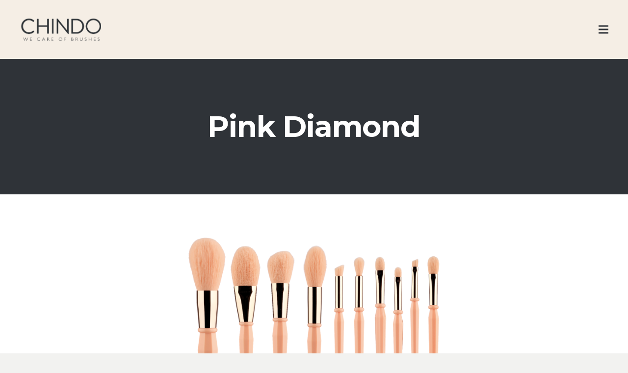

--- FILE ---
content_type: text/html; charset=UTF-8
request_url: https://chindobrushes.com/portfolio/pink-diamond/
body_size: 130756
content:
<!DOCTYPE HTML>
<html lang="it-IT">
<head>
	<meta charset="UTF-8">
	<title>Pink and Black Diamond &#8211; Chindo Brushes</title>
<meta name='robots' content='max-image-preview:large' />
	<style>img:is([sizes="auto" i], [sizes^="auto," i]) { contain-intrinsic-size: 3000px 1500px }</style>
	<link rel='dns-prefetch' href='//fonts.googleapis.com' />
<link rel="alternate" type="application/rss+xml" title="Chindo Brushes &raquo; Feed" href="https://chindobrushes.com/feed/" />
<link rel="alternate" type="application/rss+xml" title="Chindo Brushes &raquo; Feed dei commenti" href="https://chindobrushes.com/comments/feed/" />
<meta name="viewport" content="width=device-width, initial-scale=1">
<meta name="SKYPE_TOOLBAR" content="SKYPE_TOOLBAR_PARSER_COMPATIBLE">
<meta name="theme-color" content="#f5eee5">
<meta property="og:title" content="Pink and Black Diamond &#8211; Chindo Brushes">
<meta property="og:url" content="https://chindobrushes.com/portfolio/pink-diamond/">
<meta property="og:locale" content="it_IT">
<meta property="og:site_name" content="Chindo Brushes">
<meta property="og:type" content="article">
<meta property="og:image" content="https://chindobrushes.com/wp-content/uploads/Chindo-Pink-Diamond-4.jpg" itemprop="image">
<script>
window._wpemojiSettings = {"baseUrl":"https:\/\/s.w.org\/images\/core\/emoji\/15.0.3\/72x72\/","ext":".png","svgUrl":"https:\/\/s.w.org\/images\/core\/emoji\/15.0.3\/svg\/","svgExt":".svg","source":{"concatemoji":"https:\/\/chindobrushes.com\/wp-includes\/js\/wp-emoji-release.min.js?ver=6.7.4"}};
/*! This file is auto-generated */
!function(i,n){var o,s,e;function c(e){try{var t={supportTests:e,timestamp:(new Date).valueOf()};sessionStorage.setItem(o,JSON.stringify(t))}catch(e){}}function p(e,t,n){e.clearRect(0,0,e.canvas.width,e.canvas.height),e.fillText(t,0,0);var t=new Uint32Array(e.getImageData(0,0,e.canvas.width,e.canvas.height).data),r=(e.clearRect(0,0,e.canvas.width,e.canvas.height),e.fillText(n,0,0),new Uint32Array(e.getImageData(0,0,e.canvas.width,e.canvas.height).data));return t.every(function(e,t){return e===r[t]})}function u(e,t,n){switch(t){case"flag":return n(e,"\ud83c\udff3\ufe0f\u200d\u26a7\ufe0f","\ud83c\udff3\ufe0f\u200b\u26a7\ufe0f")?!1:!n(e,"\ud83c\uddfa\ud83c\uddf3","\ud83c\uddfa\u200b\ud83c\uddf3")&&!n(e,"\ud83c\udff4\udb40\udc67\udb40\udc62\udb40\udc65\udb40\udc6e\udb40\udc67\udb40\udc7f","\ud83c\udff4\u200b\udb40\udc67\u200b\udb40\udc62\u200b\udb40\udc65\u200b\udb40\udc6e\u200b\udb40\udc67\u200b\udb40\udc7f");case"emoji":return!n(e,"\ud83d\udc26\u200d\u2b1b","\ud83d\udc26\u200b\u2b1b")}return!1}function f(e,t,n){var r="undefined"!=typeof WorkerGlobalScope&&self instanceof WorkerGlobalScope?new OffscreenCanvas(300,150):i.createElement("canvas"),a=r.getContext("2d",{willReadFrequently:!0}),o=(a.textBaseline="top",a.font="600 32px Arial",{});return e.forEach(function(e){o[e]=t(a,e,n)}),o}function t(e){var t=i.createElement("script");t.src=e,t.defer=!0,i.head.appendChild(t)}"undefined"!=typeof Promise&&(o="wpEmojiSettingsSupports",s=["flag","emoji"],n.supports={everything:!0,everythingExceptFlag:!0},e=new Promise(function(e){i.addEventListener("DOMContentLoaded",e,{once:!0})}),new Promise(function(t){var n=function(){try{var e=JSON.parse(sessionStorage.getItem(o));if("object"==typeof e&&"number"==typeof e.timestamp&&(new Date).valueOf()<e.timestamp+604800&&"object"==typeof e.supportTests)return e.supportTests}catch(e){}return null}();if(!n){if("undefined"!=typeof Worker&&"undefined"!=typeof OffscreenCanvas&&"undefined"!=typeof URL&&URL.createObjectURL&&"undefined"!=typeof Blob)try{var e="postMessage("+f.toString()+"("+[JSON.stringify(s),u.toString(),p.toString()].join(",")+"));",r=new Blob([e],{type:"text/javascript"}),a=new Worker(URL.createObjectURL(r),{name:"wpTestEmojiSupports"});return void(a.onmessage=function(e){c(n=e.data),a.terminate(),t(n)})}catch(e){}c(n=f(s,u,p))}t(n)}).then(function(e){for(var t in e)n.supports[t]=e[t],n.supports.everything=n.supports.everything&&n.supports[t],"flag"!==t&&(n.supports.everythingExceptFlag=n.supports.everythingExceptFlag&&n.supports[t]);n.supports.everythingExceptFlag=n.supports.everythingExceptFlag&&!n.supports.flag,n.DOMReady=!1,n.readyCallback=function(){n.DOMReady=!0}}).then(function(){return e}).then(function(){var e;n.supports.everything||(n.readyCallback(),(e=n.source||{}).concatemoji?t(e.concatemoji):e.wpemoji&&e.twemoji&&(t(e.twemoji),t(e.wpemoji)))}))}((window,document),window._wpemojiSettings);
</script>
<style id='wp-emoji-styles-inline-css'>

	img.wp-smiley, img.emoji {
		display: inline !important;
		border: none !important;
		box-shadow: none !important;
		height: 1em !important;
		width: 1em !important;
		margin: 0 0.07em !important;
		vertical-align: -0.1em !important;
		background: none !important;
		padding: 0 !important;
	}
</style>
<link rel='stylesheet' id='wp-block-library-css' href='https://chindobrushes.com/wp-includes/css/dist/block-library/style.min.css?ver=6.7.4' media='all' />
<style id='classic-theme-styles-inline-css'>
/*! This file is auto-generated */
.wp-block-button__link{color:#fff;background-color:#32373c;border-radius:9999px;box-shadow:none;text-decoration:none;padding:calc(.667em + 2px) calc(1.333em + 2px);font-size:1.125em}.wp-block-file__button{background:#32373c;color:#fff;text-decoration:none}
</style>
<style id='global-styles-inline-css'>
:root{--wp--preset--aspect-ratio--square: 1;--wp--preset--aspect-ratio--4-3: 4/3;--wp--preset--aspect-ratio--3-4: 3/4;--wp--preset--aspect-ratio--3-2: 3/2;--wp--preset--aspect-ratio--2-3: 2/3;--wp--preset--aspect-ratio--16-9: 16/9;--wp--preset--aspect-ratio--9-16: 9/16;--wp--preset--color--black: #000000;--wp--preset--color--cyan-bluish-gray: #abb8c3;--wp--preset--color--white: #ffffff;--wp--preset--color--pale-pink: #f78da7;--wp--preset--color--vivid-red: #cf2e2e;--wp--preset--color--luminous-vivid-orange: #ff6900;--wp--preset--color--luminous-vivid-amber: #fcb900;--wp--preset--color--light-green-cyan: #7bdcb5;--wp--preset--color--vivid-green-cyan: #00d084;--wp--preset--color--pale-cyan-blue: #8ed1fc;--wp--preset--color--vivid-cyan-blue: #0693e3;--wp--preset--color--vivid-purple: #9b51e0;--wp--preset--gradient--vivid-cyan-blue-to-vivid-purple: linear-gradient(135deg,rgba(6,147,227,1) 0%,rgb(155,81,224) 100%);--wp--preset--gradient--light-green-cyan-to-vivid-green-cyan: linear-gradient(135deg,rgb(122,220,180) 0%,rgb(0,208,130) 100%);--wp--preset--gradient--luminous-vivid-amber-to-luminous-vivid-orange: linear-gradient(135deg,rgba(252,185,0,1) 0%,rgba(255,105,0,1) 100%);--wp--preset--gradient--luminous-vivid-orange-to-vivid-red: linear-gradient(135deg,rgba(255,105,0,1) 0%,rgb(207,46,46) 100%);--wp--preset--gradient--very-light-gray-to-cyan-bluish-gray: linear-gradient(135deg,rgb(238,238,238) 0%,rgb(169,184,195) 100%);--wp--preset--gradient--cool-to-warm-spectrum: linear-gradient(135deg,rgb(74,234,220) 0%,rgb(151,120,209) 20%,rgb(207,42,186) 40%,rgb(238,44,130) 60%,rgb(251,105,98) 80%,rgb(254,248,76) 100%);--wp--preset--gradient--blush-light-purple: linear-gradient(135deg,rgb(255,206,236) 0%,rgb(152,150,240) 100%);--wp--preset--gradient--blush-bordeaux: linear-gradient(135deg,rgb(254,205,165) 0%,rgb(254,45,45) 50%,rgb(107,0,62) 100%);--wp--preset--gradient--luminous-dusk: linear-gradient(135deg,rgb(255,203,112) 0%,rgb(199,81,192) 50%,rgb(65,88,208) 100%);--wp--preset--gradient--pale-ocean: linear-gradient(135deg,rgb(255,245,203) 0%,rgb(182,227,212) 50%,rgb(51,167,181) 100%);--wp--preset--gradient--electric-grass: linear-gradient(135deg,rgb(202,248,128) 0%,rgb(113,206,126) 100%);--wp--preset--gradient--midnight: linear-gradient(135deg,rgb(2,3,129) 0%,rgb(40,116,252) 100%);--wp--preset--font-size--small: 13px;--wp--preset--font-size--medium: 20px;--wp--preset--font-size--large: 36px;--wp--preset--font-size--x-large: 42px;--wp--preset--spacing--20: 0.44rem;--wp--preset--spacing--30: 0.67rem;--wp--preset--spacing--40: 1rem;--wp--preset--spacing--50: 1.5rem;--wp--preset--spacing--60: 2.25rem;--wp--preset--spacing--70: 3.38rem;--wp--preset--spacing--80: 5.06rem;--wp--preset--shadow--natural: 6px 6px 9px rgba(0, 0, 0, 0.2);--wp--preset--shadow--deep: 12px 12px 50px rgba(0, 0, 0, 0.4);--wp--preset--shadow--sharp: 6px 6px 0px rgba(0, 0, 0, 0.2);--wp--preset--shadow--outlined: 6px 6px 0px -3px rgba(255, 255, 255, 1), 6px 6px rgba(0, 0, 0, 1);--wp--preset--shadow--crisp: 6px 6px 0px rgba(0, 0, 0, 1);}:where(.is-layout-flex){gap: 0.5em;}:where(.is-layout-grid){gap: 0.5em;}body .is-layout-flex{display: flex;}.is-layout-flex{flex-wrap: wrap;align-items: center;}.is-layout-flex > :is(*, div){margin: 0;}body .is-layout-grid{display: grid;}.is-layout-grid > :is(*, div){margin: 0;}:where(.wp-block-columns.is-layout-flex){gap: 2em;}:where(.wp-block-columns.is-layout-grid){gap: 2em;}:where(.wp-block-post-template.is-layout-flex){gap: 1.25em;}:where(.wp-block-post-template.is-layout-grid){gap: 1.25em;}.has-black-color{color: var(--wp--preset--color--black) !important;}.has-cyan-bluish-gray-color{color: var(--wp--preset--color--cyan-bluish-gray) !important;}.has-white-color{color: var(--wp--preset--color--white) !important;}.has-pale-pink-color{color: var(--wp--preset--color--pale-pink) !important;}.has-vivid-red-color{color: var(--wp--preset--color--vivid-red) !important;}.has-luminous-vivid-orange-color{color: var(--wp--preset--color--luminous-vivid-orange) !important;}.has-luminous-vivid-amber-color{color: var(--wp--preset--color--luminous-vivid-amber) !important;}.has-light-green-cyan-color{color: var(--wp--preset--color--light-green-cyan) !important;}.has-vivid-green-cyan-color{color: var(--wp--preset--color--vivid-green-cyan) !important;}.has-pale-cyan-blue-color{color: var(--wp--preset--color--pale-cyan-blue) !important;}.has-vivid-cyan-blue-color{color: var(--wp--preset--color--vivid-cyan-blue) !important;}.has-vivid-purple-color{color: var(--wp--preset--color--vivid-purple) !important;}.has-black-background-color{background-color: var(--wp--preset--color--black) !important;}.has-cyan-bluish-gray-background-color{background-color: var(--wp--preset--color--cyan-bluish-gray) !important;}.has-white-background-color{background-color: var(--wp--preset--color--white) !important;}.has-pale-pink-background-color{background-color: var(--wp--preset--color--pale-pink) !important;}.has-vivid-red-background-color{background-color: var(--wp--preset--color--vivid-red) !important;}.has-luminous-vivid-orange-background-color{background-color: var(--wp--preset--color--luminous-vivid-orange) !important;}.has-luminous-vivid-amber-background-color{background-color: var(--wp--preset--color--luminous-vivid-amber) !important;}.has-light-green-cyan-background-color{background-color: var(--wp--preset--color--light-green-cyan) !important;}.has-vivid-green-cyan-background-color{background-color: var(--wp--preset--color--vivid-green-cyan) !important;}.has-pale-cyan-blue-background-color{background-color: var(--wp--preset--color--pale-cyan-blue) !important;}.has-vivid-cyan-blue-background-color{background-color: var(--wp--preset--color--vivid-cyan-blue) !important;}.has-vivid-purple-background-color{background-color: var(--wp--preset--color--vivid-purple) !important;}.has-black-border-color{border-color: var(--wp--preset--color--black) !important;}.has-cyan-bluish-gray-border-color{border-color: var(--wp--preset--color--cyan-bluish-gray) !important;}.has-white-border-color{border-color: var(--wp--preset--color--white) !important;}.has-pale-pink-border-color{border-color: var(--wp--preset--color--pale-pink) !important;}.has-vivid-red-border-color{border-color: var(--wp--preset--color--vivid-red) !important;}.has-luminous-vivid-orange-border-color{border-color: var(--wp--preset--color--luminous-vivid-orange) !important;}.has-luminous-vivid-amber-border-color{border-color: var(--wp--preset--color--luminous-vivid-amber) !important;}.has-light-green-cyan-border-color{border-color: var(--wp--preset--color--light-green-cyan) !important;}.has-vivid-green-cyan-border-color{border-color: var(--wp--preset--color--vivid-green-cyan) !important;}.has-pale-cyan-blue-border-color{border-color: var(--wp--preset--color--pale-cyan-blue) !important;}.has-vivid-cyan-blue-border-color{border-color: var(--wp--preset--color--vivid-cyan-blue) !important;}.has-vivid-purple-border-color{border-color: var(--wp--preset--color--vivid-purple) !important;}.has-vivid-cyan-blue-to-vivid-purple-gradient-background{background: var(--wp--preset--gradient--vivid-cyan-blue-to-vivid-purple) !important;}.has-light-green-cyan-to-vivid-green-cyan-gradient-background{background: var(--wp--preset--gradient--light-green-cyan-to-vivid-green-cyan) !important;}.has-luminous-vivid-amber-to-luminous-vivid-orange-gradient-background{background: var(--wp--preset--gradient--luminous-vivid-amber-to-luminous-vivid-orange) !important;}.has-luminous-vivid-orange-to-vivid-red-gradient-background{background: var(--wp--preset--gradient--luminous-vivid-orange-to-vivid-red) !important;}.has-very-light-gray-to-cyan-bluish-gray-gradient-background{background: var(--wp--preset--gradient--very-light-gray-to-cyan-bluish-gray) !important;}.has-cool-to-warm-spectrum-gradient-background{background: var(--wp--preset--gradient--cool-to-warm-spectrum) !important;}.has-blush-light-purple-gradient-background{background: var(--wp--preset--gradient--blush-light-purple) !important;}.has-blush-bordeaux-gradient-background{background: var(--wp--preset--gradient--blush-bordeaux) !important;}.has-luminous-dusk-gradient-background{background: var(--wp--preset--gradient--luminous-dusk) !important;}.has-pale-ocean-gradient-background{background: var(--wp--preset--gradient--pale-ocean) !important;}.has-electric-grass-gradient-background{background: var(--wp--preset--gradient--electric-grass) !important;}.has-midnight-gradient-background{background: var(--wp--preset--gradient--midnight) !important;}.has-small-font-size{font-size: var(--wp--preset--font-size--small) !important;}.has-medium-font-size{font-size: var(--wp--preset--font-size--medium) !important;}.has-large-font-size{font-size: var(--wp--preset--font-size--large) !important;}.has-x-large-font-size{font-size: var(--wp--preset--font-size--x-large) !important;}
:where(.wp-block-post-template.is-layout-flex){gap: 1.25em;}:where(.wp-block-post-template.is-layout-grid){gap: 1.25em;}
:where(.wp-block-columns.is-layout-flex){gap: 2em;}:where(.wp-block-columns.is-layout-grid){gap: 2em;}
:root :where(.wp-block-pullquote){font-size: 1.5em;line-height: 1.6;}
</style>
<link rel='stylesheet' id='timeline-style-css' href='https://chindobrushes.com/wp-content/plugins/b-timeline/public/assets/css/timeline.min.css?ver=v0.0.1' media='all' />
<link rel='stylesheet' id='contact-form-7-css' href='https://chindobrushes.com/wp-content/plugins/contact-form-7/includes/css/styles.css?ver=5.7.2' media='all' />
<link rel='stylesheet' id='us-fonts-css' href='https://fonts.googleapis.com/css?family=Montserrat%3A700%2C300&#038;display=swap&#038;ver=6.7.4' media='all' />
<link rel='stylesheet' id='us-style-css' href='https://chindobrushes.com/wp-content/themes/Impreza/css/style.min.css?ver=8.13.4' media='all' />
<link rel='stylesheet' id='theme-style-css' href='https://chindobrushes.com/wp-content/themes/Impreza-child/style.css?ver=8.13.4' media='all' />
<link rel='stylesheet' id='bsf-Defaults-css' href='https://chindobrushes.com/wp-content/uploads/smile_fonts/Defaults/Defaults.css?ver=6.7.4' media='all' />
<link rel='stylesheet' id='ultimate-style-css' href='https://chindobrushes.com/wp-content/plugins/Ultimate_VC_Addons/assets/min-css/style.min.css?ver=3.17.0' media='all' />
<link rel='stylesheet' id='ultimate-animate-css' href='https://chindobrushes.com/wp-content/plugins/Ultimate_VC_Addons/assets/min-css/animate.min.css?ver=3.17.0' media='all' />
<link rel='stylesheet' id='ultimate-pricing-css' href='https://chindobrushes.com/wp-content/plugins/Ultimate_VC_Addons/assets/min-css/pricing.min.css?ver=3.17.0' media='all' />
<link rel='stylesheet' id='leform-style-css' href='https://chindobrushes.com/wp-content/plugins/halfdata-green-forms/css/style.min.css?ver=1.44' media='all' />
<link rel='stylesheet' id='leform-fa-css' href='https://chindobrushes.com/wp-content/plugins/halfdata-green-forms/css/leform-fa.min.css?ver=1.44' media='all' />
<link rel='stylesheet' id='airdatepicker-css' href='https://chindobrushes.com/wp-content/plugins/halfdata-green-forms/css/airdatepicker.min.css?ver=1.44' media='all' />
<script src="https://chindobrushes.com/wp-includes/js/jquery/jquery.min.js?ver=3.7.1" id="jquery-core-js"></script>
<script src="https://chindobrushes.com/wp-content/plugins/revslider/public/assets/js/rbtools.min.js?ver=6.6.8" async id="tp-tools-js"></script>
<script src="https://chindobrushes.com/wp-content/plugins/revslider/public/assets/js/rs6.min.js?ver=6.6.8" async id="revmin-js"></script>
<script src="https://chindobrushes.com/wp-content/plugins/Ultimate_VC_Addons/assets/min-js/ultimate-params.min.js?ver=3.17.0" id="ultimate-vc-params-js"></script>
<script src="https://chindobrushes.com/wp-content/plugins/Ultimate_VC_Addons/assets/min-js/jquery-appear.min.js?ver=3.17.0" id="ultimate-appear-js"></script>
<script src="https://chindobrushes.com/wp-content/plugins/Ultimate_VC_Addons/assets/min-js/custom.min.js?ver=3.17.0" id="ultimate-custom-js"></script>
<link rel="https://api.w.org/" href="https://chindobrushes.com/wp-json/" /><link rel="EditURI" type="application/rsd+xml" title="RSD" href="https://chindobrushes.com/xmlrpc.php?rsd" />
<meta name="generator" content="WordPress 6.7.4" />
<link rel="canonical" href="https://chindobrushes.com/portfolio/pink-diamond/" />
<link rel='shortlink' href='https://chindobrushes.com/?p=7492' />
<link rel="alternate" title="oEmbed (JSON)" type="application/json+oembed" href="https://chindobrushes.com/wp-json/oembed/1.0/embed?url=https%3A%2F%2Fchindobrushes.com%2Fportfolio%2Fpink-diamond%2F" />
<link rel="alternate" title="oEmbed (XML)" type="text/xml+oembed" href="https://chindobrushes.com/wp-json/oembed/1.0/embed?url=https%3A%2F%2Fchindobrushes.com%2Fportfolio%2Fpink-diamond%2F&#038;format=xml" />
		<script>
			if ( ! /Android|webOS|iPhone|iPad|iPod|BlackBerry|IEMobile|Opera Mini/i.test( navigator.userAgent ) ) {
				var root = document.getElementsByTagName( 'html' )[ 0 ]
				root.className += " no-touch";
			}
		</script>
		<style>.recentcomments a{display:inline !important;padding:0 !important;margin:0 !important;}</style><meta name="generator" content="Powered by WPBakery Page Builder - drag and drop page builder for WordPress."/>
<meta name="generator" content="Powered by Slider Revolution 6.6.8 - responsive, Mobile-Friendly Slider Plugin for WordPress with comfortable drag and drop interface." />
<link rel="preload" href="https://chindobrushes.com/wp-content/plugins/halfdata-green-forms/fonts/leform-fa.woff2" as="font" type="font/woff2" crossorigin="anonymous" /><script>var leform_customjs_handlers = {};</script><link rel="icon" href="https://chindobrushes.com/wp-content/uploads/Risorsa-1Icona-1-150x150.png" sizes="32x32" />
<link rel="icon" href="https://chindobrushes.com/wp-content/uploads/Risorsa-1Icona-1.png" sizes="192x192" />
<link rel="apple-touch-icon" href="https://chindobrushes.com/wp-content/uploads/Risorsa-1Icona-1.png" />
<meta name="msapplication-TileImage" content="https://chindobrushes.com/wp-content/uploads/Risorsa-1Icona-1.png" />
<script>function setREVStartSize(e){
			//window.requestAnimationFrame(function() {
				window.RSIW = window.RSIW===undefined ? window.innerWidth : window.RSIW;
				window.RSIH = window.RSIH===undefined ? window.innerHeight : window.RSIH;
				try {
					var pw = document.getElementById(e.c).parentNode.offsetWidth,
						newh;
					pw = pw===0 || isNaN(pw) || (e.l=="fullwidth" || e.layout=="fullwidth") ? window.RSIW : pw;
					e.tabw = e.tabw===undefined ? 0 : parseInt(e.tabw);
					e.thumbw = e.thumbw===undefined ? 0 : parseInt(e.thumbw);
					e.tabh = e.tabh===undefined ? 0 : parseInt(e.tabh);
					e.thumbh = e.thumbh===undefined ? 0 : parseInt(e.thumbh);
					e.tabhide = e.tabhide===undefined ? 0 : parseInt(e.tabhide);
					e.thumbhide = e.thumbhide===undefined ? 0 : parseInt(e.thumbhide);
					e.mh = e.mh===undefined || e.mh=="" || e.mh==="auto" ? 0 : parseInt(e.mh,0);
					if(e.layout==="fullscreen" || e.l==="fullscreen")
						newh = Math.max(e.mh,window.RSIH);
					else{
						e.gw = Array.isArray(e.gw) ? e.gw : [e.gw];
						for (var i in e.rl) if (e.gw[i]===undefined || e.gw[i]===0) e.gw[i] = e.gw[i-1];
						e.gh = e.el===undefined || e.el==="" || (Array.isArray(e.el) && e.el.length==0)? e.gh : e.el;
						e.gh = Array.isArray(e.gh) ? e.gh : [e.gh];
						for (var i in e.rl) if (e.gh[i]===undefined || e.gh[i]===0) e.gh[i] = e.gh[i-1];
											
						var nl = new Array(e.rl.length),
							ix = 0,
							sl;
						e.tabw = e.tabhide>=pw ? 0 : e.tabw;
						e.thumbw = e.thumbhide>=pw ? 0 : e.thumbw;
						e.tabh = e.tabhide>=pw ? 0 : e.tabh;
						e.thumbh = e.thumbhide>=pw ? 0 : e.thumbh;
						for (var i in e.rl) nl[i] = e.rl[i]<window.RSIW ? 0 : e.rl[i];
						sl = nl[0];
						for (var i in nl) if (sl>nl[i] && nl[i]>0) { sl = nl[i]; ix=i;}
						var m = pw>(e.gw[ix]+e.tabw+e.thumbw) ? 1 : (pw-(e.tabw+e.thumbw)) / (e.gw[ix]);
						newh =  (e.gh[ix] * m) + (e.tabh + e.thumbh);
					}
					var el = document.getElementById(e.c);
					if (el!==null && el) el.style.height = newh+"px";
					el = document.getElementById(e.c+"_wrapper");
					if (el!==null && el) {
						el.style.height = newh+"px";
						el.style.display = "block";
					}
				} catch(e){
					console.log("Failure at Presize of Slider:" + e)
				}
			//});
		  };</script>
<noscript><style> .wpb_animate_when_almost_visible { opacity: 1; }</style></noscript>		<style id="us-icon-fonts">@font-face{font-display:block;font-style:normal;font-family:"fontawesome";font-weight:900;src:url("https://chindobrushes.com/wp-content/themes/Impreza/fonts/fa-solid-900.woff2?ver=8.13.4") format("woff2"),url("https://chindobrushes.com/wp-content/themes/Impreza/fonts/fa-solid-900.woff?ver=8.13.4") format("woff")}.fas{font-family:"fontawesome";font-weight:900}@font-face{font-display:block;font-style:normal;font-family:"fontawesome";font-weight:400;src:url("https://chindobrushes.com/wp-content/themes/Impreza/fonts/fa-regular-400.woff2?ver=8.13.4") format("woff2"),url("https://chindobrushes.com/wp-content/themes/Impreza/fonts/fa-regular-400.woff?ver=8.13.4") format("woff")}.far{font-family:"fontawesome";font-weight:400}@font-face{font-display:block;font-style:normal;font-family:"fontawesome";font-weight:300;src:url("https://chindobrushes.com/wp-content/themes/Impreza/fonts/fa-light-300.woff2?ver=8.13.4") format("woff2"),url("https://chindobrushes.com/wp-content/themes/Impreza/fonts/fa-light-300.woff?ver=8.13.4") format("woff")}.fal{font-family:"fontawesome";font-weight:300}@font-face{font-display:block;font-style:normal;font-family:"Font Awesome 5 Duotone";font-weight:900;src:url("https://chindobrushes.com/wp-content/themes/Impreza/fonts/fa-duotone-900.woff2?ver=8.13.4") format("woff2"),url("https://chindobrushes.com/wp-content/themes/Impreza/fonts/fa-duotone-900.woff?ver=8.13.4") format("woff")}.fad{font-family:"Font Awesome 5 Duotone";font-weight:900}.fad{position:relative}.fad:before{position:absolute}.fad:after{opacity:0.4}@font-face{font-display:block;font-style:normal;font-family:"Font Awesome 5 Brands";font-weight:400;src:url("https://chindobrushes.com/wp-content/themes/Impreza/fonts/fa-brands-400.woff2?ver=8.13.4") format("woff2"),url("https://chindobrushes.com/wp-content/themes/Impreza/fonts/fa-brands-400.woff?ver=8.13.4") format("woff")}.fab{font-family:"Font Awesome 5 Brands";font-weight:400}@font-face{font-display:block;font-style:normal;font-family:"Material Icons";font-weight:400;src:url("https://chindobrushes.com/wp-content/themes/Impreza/fonts/material-icons.woff2?ver=8.13.4") format("woff2"),url("https://chindobrushes.com/wp-content/themes/Impreza/fonts/material-icons.woff?ver=8.13.4") format("woff")}.material-icons{font-family:"Material Icons";font-weight:400}</style>
				<style id="us-theme-options-css">:root{--color-header-middle-bg:#f5eee5;--color-header-middle-bg-grad:#f5eee5;--color-header-middle-text:#2f3338;--color-header-middle-text-hover:#d0c0ab;--color-header-transparent-bg:transparent;--color-header-transparent-bg-grad:transparent;--color-header-transparent-text:#ffffff;--color-header-transparent-text-hover:#ffffff;--color-chrome-toolbar:#f5eee5;--color-chrome-toolbar-grad:#f5eee5;--color-header-top-bg:#f5eee5;--color-header-top-bg-grad:#f5eee5;--color-header-top-text:#e2d6c7;--color-header-top-text-hover:#d0c0ab;--color-header-top-transparent-bg:rgba(0,0,0,0.2);--color-header-top-transparent-bg-grad:rgba(0,0,0,0.2);--color-header-top-transparent-text:rgba(255,255,255,0.66);--color-header-top-transparent-text-hover:#fff;--color-content-bg:#ffffff;--color-content-bg-grad:#ffffff;--color-content-bg-alt:#f5eee5;--color-content-bg-alt-grad:#f5eee5;--color-content-border:#e2d6c7;--color-content-heading:#2f3338;--color-content-heading-grad:#2f3338;--color-content-text:#2f3338;--color-content-link:#d0c0ab;--color-content-link-hover:#2f3338;--color-content-primary:#d0c0ab;--color-content-primary-grad:#d0c0ab;--color-content-secondary:#2f3338;--color-content-secondary-grad:#2f3338;--color-content-faded:#e2d6c7;--color-content-overlay:rgba(0,0,0,0.75);--color-content-overlay-grad:rgba(0,0,0,0.75);--color-alt-content-bg:#f5eee5;--color-alt-content-bg-grad:#f5eee5;--color-alt-content-bg-alt:#ffffff;--color-alt-content-bg-alt-grad:#ffffff;--color-alt-content-border:#e2d6c7;--color-alt-content-heading:#2f3338;--color-alt-content-heading-grad:#2f3338;--color-alt-content-text:#2f3338;--color-alt-content-link:#d0c0ab;--color-alt-content-link-hover:#2f3338;--color-alt-content-primary:#d0c0ab;--color-alt-content-primary-grad:#d0c0ab;--color-alt-content-secondary:#2f3338;--color-alt-content-secondary-grad:#2f3338;--color-alt-content-faded:#e2d6c7;--color-alt-content-overlay:#e95095;--color-alt-content-overlay-grad:linear-gradient(135deg,#e95095,rgba(233,80,149,0.75));--color-footer-bg:#2f3338;--color-footer-bg-grad:#2f3338;--color-footer-bg-alt:#21201e;--color-footer-bg-alt-grad:#21201e;--color-footer-border:#4d4a49;--color-footer-heading:#ccc;--color-footer-heading-grad:#ccc;--color-footer-text:#8f8b88;--color-footer-link:#ccc9c8;--color-footer-link-hover:#ffffff;--color-subfooter-bg:#2f3338;--color-subfooter-bg-grad:#2f3338;--color-subfooter-bg-alt:#21201e;--color-subfooter-bg-alt-grad:#21201e;--color-subfooter-border:#4d4a49;--color-subfooter-heading:#ccc;--color-subfooter-heading-grad:#ccc;--color-subfooter-text:#8f8b88;--color-subfooter-link:#ccc9c8;--color-subfooter-link-hover:#ffffff;--color-content-primary-faded:rgba(208,192,171,0.15);--box-shadow:0 5px 15px rgba(0,0,0,.15);--box-shadow-up:0 -5px 15px rgba(0,0,0,.15);--site-content-width:1200px;--inputs-font-size:1rem;--inputs-height:2.8rem;--inputs-padding:0.8rem;--inputs-border-width:0px;--inputs-text-color:var(--color-content-text);--font-body:"Montserrat",sans-serif;--font-h1:"Montserrat",sans-serif;--font-h2:"Montserrat",sans-serif;--font-h3:"Montserrat",sans-serif;--font-h4:"Montserrat",sans-serif;--font-h5:"Montserrat",sans-serif;--font-h6:"Montserrat",sans-serif}.has-content-primary-color{color:var(--color-content-primary)}.has-content-primary-background-color{background:var(--color-content-primary-grad)}.has-content-secondary-color{color:var(--color-content-secondary)}.has-content-secondary-background-color{background:var(--color-content-secondary-grad)}.has-content-heading-color{color:var(--color-content-heading)}.has-content-heading-background-color{background:var(--color-content-heading-grad)}.has-content-text-color{color:var(--color-content-text)}.has-content-text-background-color{background:var(--color-content-text-grad)}.has-content-faded-color{color:var(--color-content-faded)}.has-content-faded-background-color{background:var(--color-content-faded-grad)}.has-content-border-color{color:var(--color-content-border)}.has-content-border-background-color{background:var(--color-content-border-grad)}.has-content-bg-alt-color{color:var(--color-content-bg-alt)}.has-content-bg-alt-background-color{background:var(--color-content-bg-alt-grad)}.has-content-bg-color{color:var(--color-content-bg)}.has-content-bg-background-color{background:var(--color-content-bg-grad)}html,.l-header .widget,.menu-item-object-us_page_block{font-family:var(--font-body);font-weight:300;font-size:16px;line-height:28px}h1{font-family:var(--font-h1);font-weight:300;font-size:46px;line-height:1.4;letter-spacing:-0.02em;margin-bottom:1.5rem}h2{font-family:var(--font-h2);font-weight:400;font-size:38px;line-height:1.4;letter-spacing:0em;margin-bottom:1.5rem}h3{font-family:var(--font-h3);font-weight:400;font-size:30px;line-height:1.4;letter-spacing:0em;margin-bottom:1.5rem}.widgettitle,h4{font-family:var(--font-h4);font-weight:400;font-size:24px;line-height:1.4;letter-spacing:0em;margin-bottom:1.5rem}h5{font-family:var(--font-h5);font-weight:400;font-size:20px;line-height:1.4;letter-spacing:0em;margin-bottom:1.5rem}h6{font-family:var(--font-h6);font-weight:400;font-size:18px;line-height:1.4;letter-spacing:0em;margin-bottom:1.5rem}@media (max-width:600px){html{font-size:16px;line-height:26px}h1{font-size:36px}h1.vc_custom_heading:not([class*="us_custom_"]){font-size:36px!important}h2{font-size:30px}h2.vc_custom_heading:not([class*="us_custom_"]){font-size:30px!important}h3{font-size:24px}h3.vc_custom_heading:not([class*="us_custom_"]){font-size:24px!important}.widgettitle,h4{font-size:22px}h4.vc_custom_heading:not([class*="us_custom_"]){font-size:22px!important}h5{font-size:20px}h5.vc_custom_heading:not([class*="us_custom_"]){font-size:20px!important}h6{font-size:18px}h6.vc_custom_heading:not([class*="us_custom_"]){font-size:18px!important}}body{background:#f2f2f0}.l-canvas.type_boxed,.l-canvas.type_boxed .l-subheader,.l-canvas.type_boxed~.l-footer{max-width:1240px}@media (max-width:1280px){.l-main .aligncenter{max-width:calc(100vw - 5rem)}}.wpb_text_column:not(:last-child){margin-bottom:1.5rem}.l-sidebar{width:27.88%}.l-content{width:67.12%}@media (min-width:1281px){body.usb_preview .hide_on_default{opacity:0.25!important}.vc_hidden-lg,body:not(.usb_preview) .hide_on_default{display:none!important}.default_align_left{text-align:left}.default_align_right{text-align:right}.default_align_center{text-align:center}.w-hwrapper>.default_align_justify,.default_align_justify>.w-btn{width:100%}}@media (min-width:1025px) and (max-width:1280px){body.usb_preview .hide_on_laptops{opacity:0.25!important}.vc_hidden-md,body:not(.usb_preview) .hide_on_laptops{display:none!important}.laptops_align_left{text-align:left}.laptops_align_right{text-align:right}.laptops_align_center{text-align:center}.w-hwrapper>.laptops_align_justify,.laptops_align_justify>.w-btn{width:100%}}@media (min-width:601px) and (max-width:1024px){body.usb_preview .hide_on_tablets{opacity:0.25!important}.vc_hidden-sm,body:not(.usb_preview) .hide_on_tablets{display:none!important}.tablets_align_left{text-align:left}.tablets_align_right{text-align:right}.tablets_align_center{text-align:center}.w-hwrapper>.tablets_align_justify,.tablets_align_justify>.w-btn{width:100%}}@media (max-width:600px){body.usb_preview .hide_on_mobiles{opacity:0.25!important}.vc_hidden-xs,body:not(.usb_preview) .hide_on_mobiles{display:none!important}.mobiles_align_left{text-align:left}.mobiles_align_right{text-align:right}.mobiles_align_center{text-align:center}.w-hwrapper>.mobiles_align_justify,.mobiles_align_justify>.w-btn{width:100%}}@media (max-width:600px){.g-cols.type_default>div[class*="vc_col-xs-"]{margin-top:1rem;margin-bottom:1rem}.g-cols>div:not([class*="vc_col-xs-"]){width:100%;margin:0 0 1.5rem}.g-cols.reversed>div:last-of-type{order:-1}.g-cols.type_boxes>div,.g-cols.reversed>div:first-child,.g-cols:not(.reversed)>div:last-child,.g-cols>div.has_bg_color{margin-bottom:0}.vc_col-xs-1{width:8.3333%}.vc_col-xs-2{width:16.6666%}.vc_col-xs-1\/5{width:20%}.vc_col-xs-3{width:25%}.vc_col-xs-4{width:33.3333%}.vc_col-xs-2\/5{width:40%}.vc_col-xs-5{width:41.6666%}.vc_col-xs-6{width:50%}.vc_col-xs-7{width:58.3333%}.vc_col-xs-3\/5{width:60%}.vc_col-xs-8{width:66.6666%}.vc_col-xs-9{width:75%}.vc_col-xs-4\/5{width:80%}.vc_col-xs-10{width:83.3333%}.vc_col-xs-11{width:91.6666%}.vc_col-xs-12{width:100%}.vc_col-xs-offset-0{margin-left:0}.vc_col-xs-offset-1{margin-left:8.3333%}.vc_col-xs-offset-2{margin-left:16.6666%}.vc_col-xs-offset-1\/5{margin-left:20%}.vc_col-xs-offset-3{margin-left:25%}.vc_col-xs-offset-4{margin-left:33.3333%}.vc_col-xs-offset-2\/5{margin-left:40%}.vc_col-xs-offset-5{margin-left:41.6666%}.vc_col-xs-offset-6{margin-left:50%}.vc_col-xs-offset-7{margin-left:58.3333%}.vc_col-xs-offset-3\/5{margin-left:60%}.vc_col-xs-offset-8{margin-left:66.6666%}.vc_col-xs-offset-9{margin-left:75%}.vc_col-xs-offset-4\/5{margin-left:80%}.vc_col-xs-offset-10{margin-left:83.3333%}.vc_col-xs-offset-11{margin-left:91.6666%}.vc_col-xs-offset-12{margin-left:100%}}@media (min-width:601px){.vc_col-sm-1{width:8.3333%}.vc_col-sm-2{width:16.6666%}.vc_col-sm-1\/5{width:20%}.vc_col-sm-3{width:25%}.vc_col-sm-4{width:33.3333%}.vc_col-sm-2\/5{width:40%}.vc_col-sm-5{width:41.6666%}.vc_col-sm-6{width:50%}.vc_col-sm-7{width:58.3333%}.vc_col-sm-3\/5{width:60%}.vc_col-sm-8{width:66.6666%}.vc_col-sm-9{width:75%}.vc_col-sm-4\/5{width:80%}.vc_col-sm-10{width:83.3333%}.vc_col-sm-11{width:91.6666%}.vc_col-sm-12{width:100%}.vc_col-sm-offset-0{margin-left:0}.vc_col-sm-offset-1{margin-left:8.3333%}.vc_col-sm-offset-2{margin-left:16.6666%}.vc_col-sm-offset-1\/5{margin-left:20%}.vc_col-sm-offset-3{margin-left:25%}.vc_col-sm-offset-4{margin-left:33.3333%}.vc_col-sm-offset-2\/5{margin-left:40%}.vc_col-sm-offset-5{margin-left:41.6666%}.vc_col-sm-offset-6{margin-left:50%}.vc_col-sm-offset-7{margin-left:58.3333%}.vc_col-sm-offset-3\/5{margin-left:60%}.vc_col-sm-offset-8{margin-left:66.6666%}.vc_col-sm-offset-9{margin-left:75%}.vc_col-sm-offset-4\/5{margin-left:80%}.vc_col-sm-offset-10{margin-left:83.3333%}.vc_col-sm-offset-11{margin-left:91.6666%}.vc_col-sm-offset-12{margin-left:100%}}@media (min-width:1025px){.vc_col-md-1{width:8.3333%}.vc_col-md-2{width:16.6666%}.vc_col-md-1\/5{width:20%}.vc_col-md-3{width:25%}.vc_col-md-4{width:33.3333%}.vc_col-md-2\/5{width:40%}.vc_col-md-5{width:41.6666%}.vc_col-md-6{width:50%}.vc_col-md-7{width:58.3333%}.vc_col-md-3\/5{width:60%}.vc_col-md-8{width:66.6666%}.vc_col-md-9{width:75%}.vc_col-md-4\/5{width:80%}.vc_col-md-10{width:83.3333%}.vc_col-md-11{width:91.6666%}.vc_col-md-12{width:100%}.vc_col-md-offset-0{margin-left:0}.vc_col-md-offset-1{margin-left:8.3333%}.vc_col-md-offset-2{margin-left:16.6666%}.vc_col-md-offset-1\/5{margin-left:20%}.vc_col-md-offset-3{margin-left:25%}.vc_col-md-offset-4{margin-left:33.3333%}.vc_col-md-offset-2\/5{margin-left:40%}.vc_col-md-offset-5{margin-left:41.6666%}.vc_col-md-offset-6{margin-left:50%}.vc_col-md-offset-7{margin-left:58.3333%}.vc_col-md-offset-3\/5{margin-left:60%}.vc_col-md-offset-8{margin-left:66.6666%}.vc_col-md-offset-9{margin-left:75%}.vc_col-md-offset-4\/5{margin-left:80%}.vc_col-md-offset-10{margin-left:83.3333%}.vc_col-md-offset-11{margin-left:91.6666%}.vc_col-md-offset-12{margin-left:100%}}@media (min-width:1281px){.vc_col-lg-1{width:8.3333%}.vc_col-lg-2{width:16.6666%}.vc_col-lg-1\/5{width:20%}.vc_col-lg-3{width:25%}.vc_col-lg-4{width:33.3333%}.vc_col-lg-2\/5{width:40%}.vc_col-lg-5{width:41.6666%}.vc_col-lg-6{width:50%}.vc_col-lg-7{width:58.3333%}.vc_col-lg-3\/5{width:60%}.vc_col-lg-8{width:66.6666%}.vc_col-lg-9{width:75%}.vc_col-lg-4\/5{width:80%}.vc_col-lg-10{width:83.3333%}.vc_col-lg-11{width:91.6666%}.vc_col-lg-12{width:100%}.vc_col-lg-offset-0{margin-left:0}.vc_col-lg-offset-1{margin-left:8.3333%}.vc_col-lg-offset-2{margin-left:16.6666%}.vc_col-lg-offset-1\/5{margin-left:20%}.vc_col-lg-offset-3{margin-left:25%}.vc_col-lg-offset-4{margin-left:33.3333%}.vc_col-lg-offset-2\/5{margin-left:40%}.vc_col-lg-offset-5{margin-left:41.6666%}.vc_col-lg-offset-6{margin-left:50%}.vc_col-lg-offset-7{margin-left:58.3333%}.vc_col-lg-offset-3\/5{margin-left:60%}.vc_col-lg-offset-8{margin-left:66.6666%}.vc_col-lg-offset-9{margin-left:75%}.vc_col-lg-offset-4\/5{margin-left:80%}.vc_col-lg-offset-10{margin-left:83.3333%}.vc_col-lg-offset-11{margin-left:91.6666%}.vc_col-lg-offset-12{margin-left:100%}}@media (min-width:601px) and (max-width:1024px){.g-cols.via_flex.type_default>div[class*="vc_col-md-"],.g-cols.via_flex.type_default>div[class*="vc_col-lg-"]{margin-top:1rem;margin-bottom:1rem}}@media (min-width:1025px) and (max-width:1280px){.g-cols.via_flex.type_default>div[class*="vc_col-lg-"]{margin-top:1rem;margin-bottom:1rem}}@media (max-width:899px){.l-canvas{overflow:hidden}.g-cols.stacking_default.reversed>div:last-of-type{order:-1}.g-cols.stacking_default.via_flex>div:not([class*="vc_col-xs"]){width:100%;margin:0 0 1.5rem}.g-cols.stacking_default.via_grid.mobiles-cols_1{grid-template-columns:100%}.g-cols.stacking_default.via_flex.type_boxes>div,.g-cols.stacking_default.via_flex.reversed>div:first-child,.g-cols.stacking_default.via_flex:not(.reversed)>div:last-child,.g-cols.stacking_default.via_flex>div.has_bg_color{margin-bottom:0}.g-cols.stacking_default.via_flex.type_default>.wpb_column.stretched{margin-left:-1rem;margin-right:-1rem}.g-cols.stacking_default.via_grid.mobiles-cols_1>.wpb_column.stretched,.g-cols.stacking_default.via_flex.type_boxes>.wpb_column.stretched{margin-left:-2.5rem;margin-right:-2.5rem;width:auto}.vc_column-inner.type_sticky>.wpb_wrapper,.vc_column_container.type_sticky>.vc_column-inner{top:0!important}}@media (min-width:900px){body:not(.rtl) .l-section.for_sidebar.at_left>div>.l-sidebar,.rtl .l-section.for_sidebar.at_right>div>.l-sidebar{order:-1}.vc_column_container.type_sticky>.vc_column-inner,.vc_column-inner.type_sticky>.wpb_wrapper{position:-webkit-sticky;position:sticky}.l-section.type_sticky{position:-webkit-sticky;position:sticky;top:0;z-index:11;transform:translateZ(0); transition:top 0.3s cubic-bezier(.78,.13,.15,.86) 0.1s}.header_hor .l-header.post_fixed.sticky_auto_hide{z-index:12}.admin-bar .l-section.type_sticky{top:32px}.l-section.type_sticky>.l-section-h{transition:padding-top 0.3s}.header_hor .l-header.pos_fixed:not(.down)~.l-main .l-section.type_sticky:not(:first-of-type){top:var(--header-sticky-height)}.admin-bar.header_hor .l-header.pos_fixed:not(.down)~.l-main .l-section.type_sticky:not(:first-of-type){top:calc( var(--header-sticky-height) + 32px )}.header_hor .l-header.pos_fixed.sticky:not(.down)~.l-main .l-section.type_sticky:first-of-type>.l-section-h{padding-top:var(--header-sticky-height)}.header_hor.headerinpos_bottom .l-header.pos_fixed.sticky:not(.down)~.l-main .l-section.type_sticky:first-of-type>.l-section-h{padding-bottom:var(--header-sticky-height)!important}}@media screen and (min-width:1280px){.g-cols.via_flex.type_default>.wpb_column.stretched:first-of-type{margin-left:calc( var(--site-content-width) / 2 + 0px / 2 + 1.5rem - 50vw)}.g-cols.via_flex.type_default>.wpb_column.stretched:last-of-type{margin-right:calc( var(--site-content-width) / 2 + 0px / 2 + 1.5rem - 50vw)}.l-main .alignfull, .w-separator.width_screen,.g-cols.via_grid>.wpb_column.stretched:first-of-type,.g-cols.via_flex.type_boxes>.wpb_column.stretched:first-of-type{margin-left:calc( var(--site-content-width) / 2 + 0px / 2 - 50vw )}.l-main .alignfull, .w-separator.width_screen,.g-cols.via_grid>.wpb_column.stretched:last-of-type,.g-cols.via_flex.type_boxes>.wpb_column.stretched:last-of-type{margin-right:calc( var(--site-content-width) / 2 + 0px / 2 - 50vw )}}@media (max-width:600px){.w-form-row.for_submit[style*=btn-size-mobiles] .w-btn{font-size:var(--btn-size-mobiles)!important}}a,button,input[type="submit"],.ui-slider-handle{outline:none!important}.w-toplink,.w-header-show{background:#e2d6c7}.no-touch .w-toplink.active:hover,.no-touch .w-header-show:hover{background:var(--color-content-primary-grad)}button[type="submit"]:not(.w-btn),input[type="submit"]:not(.w-btn),.us-nav-style_1>*,.navstyle_1>.owl-nav div,.us-btn-style_1{font-family:var(--font-body);font-weight:600;font-style:normal;text-transform:uppercase;letter-spacing:0em;border-radius:0.3em;padding:0.8em 1.8em;background:#d0c0ab;border-color:transparent;color:#ffffff!important}button[type="submit"]:not(.w-btn):before,input[type="submit"]:not(.w-btn),.us-nav-style_1>*:before,.navstyle_1>.owl-nav div:before,.us-btn-style_1:before{border-width:2px}.no-touch button[type="submit"]:not(.w-btn):hover,.no-touch input[type="submit"]:not(.w-btn):hover,.us-nav-style_1>span.current,.no-touch .us-nav-style_1>a:hover,.no-touch .navstyle_1>.owl-nav div:hover,.no-touch .us-btn-style_1:hover{background:#2f3338;border-color:transparent;color:#ffffff!important}.us-nav-style_1>*{min-width:calc(1.2em + 2 * 0.8em)}.us-nav-style_2>*,.navstyle_2>.owl-nav div,.us-btn-style_2{font-family:var(--font-body);font-weight:600;font-style:normal;text-transform:uppercase;letter-spacing:0em;border-radius:0.3em;padding:0.8em 1.8em;background:#e2d6c7;border-color:transparent;color:#2f3338!important}.us-nav-style_2>*:before,.navstyle_2>.owl-nav div:before,.us-btn-style_2:before{border-width:2px}.us-nav-style_2>span.current,.no-touch .us-nav-style_2>a:hover,.no-touch .navstyle_2>.owl-nav div:hover,.no-touch .us-btn-style_2:hover{background:transparent;border-color:#e2d6c7;color:#2f3338!important}.us-nav-style_2>*{min-width:calc(1.2em + 2 * 0.8em)}.us-nav-style_3>*,.navstyle_3>.owl-nav div,.us-btn-style_3{font-family:var(--font-body);font-weight:600;font-style:normal;text-transform:uppercase;letter-spacing:0em;border-radius:0.3em;padding:0.8em 1.8em;background:#d0c0ab;border-color:transparent;color:#ffffff!important}.us-nav-style_3>*:before,.navstyle_3>.owl-nav div:before,.us-btn-style_3:before{border-width:2px}.us-nav-style_3>span.current,.no-touch .us-nav-style_3>a:hover,.no-touch .navstyle_3>.owl-nav div:hover,.no-touch .us-btn-style_3:hover{background:transparent;border-color:#d0c0ab;color:#d0c0ab!important}.us-nav-style_3>*{min-width:calc(1.2em + 2 * 0.8em)}.us-nav-style_4>*,.navstyle_4>.owl-nav div,.us-btn-style_4{font-family:var(--font-body);font-weight:600;font-style:normal;text-transform:uppercase;letter-spacing:0em;border-radius:0.3em;padding:0.8em 1.8em;background:transparent;border-color:#d0c0ab;color:#d0c0ab!important}.us-nav-style_4>*:before,.navstyle_4>.owl-nav div:before,.us-btn-style_4:before{border-width:2px}.us-nav-style_4>span.current,.no-touch .us-nav-style_4>a:hover,.no-touch .navstyle_4>.owl-nav div:hover,.no-touch .us-btn-style_4:hover{background:#d0c0ab;border-color:transparent;color:#ffffff!important}.us-nav-style_4>*{min-width:calc(1.2em + 2 * 0.8em)}.us-nav-style_5>*,.navstyle_5>.owl-nav div,.us-btn-style_5{font-family:var(--font-body);font-weight:600;font-style:normal;text-transform:uppercase;letter-spacing:0em;border-radius:0.3em;padding:0.8em 1.8em;background:#ffffff;border-color:transparent;color:#333333!important}.us-nav-style_5>*:before,.navstyle_5>.owl-nav div:before,.us-btn-style_5:before{border-width:2px}.us-nav-style_5>span.current,.no-touch .us-nav-style_5>a:hover,.no-touch .navstyle_5>.owl-nav div:hover,.no-touch .us-btn-style_5:hover{background:transparent;border-color:#ffffff;color:#ffffff!important}.us-nav-style_5>*{min-width:calc(1.2em + 2 * 0.8em)}.us-nav-style_6>*,.navstyle_6>.owl-nav div,.us-btn-style_6{font-family:var(--font-body);font-weight:700;font-style:normal;text-transform:none;letter-spacing:0em;border-radius:0em;padding:1.2em 1.2em;background:#f5eee5;border-color:transparent;color:#2f3338!important}.us-nav-style_6>*:before,.navstyle_6>.owl-nav div:before,.us-btn-style_6:before{border-width:2px}.us-nav-style_6>span.current,.no-touch .us-nav-style_6>a:hover,.no-touch .navstyle_6>.owl-nav div:hover,.no-touch .us-btn-style_6:hover{background:transparent;border-color:#f5eee5;color:#f5eee5!important}.us-nav-style_6>*{min-width:calc(1.2em + 2 * 1.2em)}.us-nav-style_7>*,.navstyle_7>.owl-nav div,.us-btn-style_7{font-family:var(--font-body);font-weight:600;font-style:normal;text-transform:uppercase;letter-spacing:0em;border-radius:0.3em;padding:0.8em 1.8em;background:#2f3338;border-color:transparent;color:#ffffff!important}.us-nav-style_7>*:before,.navstyle_7>.owl-nav div:before,.us-btn-style_7:before{border-width:2px}.us-nav-style_7>span.current,.no-touch .us-nav-style_7>a:hover,.no-touch .navstyle_7>.owl-nav div:hover,.no-touch .us-btn-style_7:hover{background:transparent;border-color:#2f3338;color:#2f3338!important}.us-nav-style_7>*{min-width:calc(1.2em + 2 * 0.8em)}.us-nav-style_8>*,.navstyle_8>.owl-nav div,.us-btn-style_8{font-family:var(--font-body);font-weight:600;font-style:normal;text-transform:uppercase;letter-spacing:0em;border-radius:0.3em;padding:0.8em 1.8em;background:transparent;border-color:#ffffff;color:#ffffff!important}.us-nav-style_8>*:before,.navstyle_8>.owl-nav div:before,.us-btn-style_8:before{border-width:2px}.us-nav-style_8>span.current,.no-touch .us-nav-style_8>a:hover,.no-touch .navstyle_8>.owl-nav div:hover,.no-touch .us-btn-style_8:hover{background:#ffffff;border-color:transparent;color:#333333!important}.us-nav-style_8>*{min-width:calc(1.2em + 2 * 0.8em)}.us-nav-style_9>*,.navstyle_9>.owl-nav div,.us-btn-style_9{font-family:var(--font-body);font-weight:600;font-style:normal;text-transform:uppercase;letter-spacing:0em;border-radius:0.3em;padding:0.8em 1.8em;background:#6a4530;border-color:transparent;color:#ffffff!important}.us-nav-style_9>*:before,.navstyle_9>.owl-nav div:before,.us-btn-style_9:before{border-width:2px}.us-nav-style_9>span.current,.no-touch .us-nav-style_9>a:hover,.no-touch .navstyle_9>.owl-nav div:hover,.no-touch .us-btn-style_9:hover{background:transparent;border-color:#6a4530;color:#6a4530!important}.us-nav-style_9>*{min-width:calc(1.2em + 2 * 0.8em)}.us-nav-style_10>*,.navstyle_10>.owl-nav div,.us-btn-style_10{font-family:var(--font-body);font-weight:600;font-style:normal;text-transform:uppercase;letter-spacing:0em;border-radius:0.3em;padding:0.8em 1.8em;background:transparent;border-color:#ffe2bf;color:#ffe2bf!important}.us-nav-style_10>*:before,.navstyle_10>.owl-nav div:before,.us-btn-style_10:before{border-width:2px}.us-nav-style_10>span.current,.no-touch .us-nav-style_10>a:hover,.no-touch .navstyle_10>.owl-nav div:hover,.no-touch .us-btn-style_10:hover{background:#ffe2bf;border-color:transparent;color:#65584c!important}.us-nav-style_10>*{min-width:calc(1.2em + 2 * 0.8em)}.us-nav-style_11>*,.navstyle_11>.owl-nav div,.us-btn-style_11{font-family:var(--font-body);font-weight:600;font-style:normal;text-transform:uppercase;letter-spacing:0em;border-radius:0.3em;padding:0.8em 1.8em;background:#2f3338;border-color:transparent;color:#ffffff!important}.us-nav-style_11>*:before,.navstyle_11>.owl-nav div:before,.us-btn-style_11:before{border-width:2px}.us-nav-style_11>span.current,.no-touch .us-nav-style_11>a:hover,.no-touch .navstyle_11>.owl-nav div:hover,.no-touch .us-btn-style_11:hover{background:transparent;border-color:#2f3338;color:#2f3338!important}.us-nav-style_11>*{min-width:calc(1.2em + 2 * 0.8em)}.us-nav-style_12>*,.navstyle_12>.owl-nav div,.us-btn-style_12{font-family:var(--font-body);font-weight:600;font-style:normal;text-transform:uppercase;letter-spacing:0em;border-radius:0.3em;padding:0.8em 1.8em;background:transparent;border-color:#2f3338;color:#2f3338!important}.us-nav-style_12>*:before,.navstyle_12>.owl-nav div:before,.us-btn-style_12:before{border-width:2px}.us-nav-style_12>span.current,.no-touch .us-nav-style_12>a:hover,.no-touch .navstyle_12>.owl-nav div:hover,.no-touch .us-btn-style_12:hover{background:#2f3338;border-color:transparent;color:#ffffff!important}.us-nav-style_12>*{min-width:calc(1.2em + 2 * 0.8em)}.us-nav-style_13>*,.navstyle_13>.owl-nav div,.us-btn-style_13{font-family:var(--font-body);font-weight:600;font-style:normal;text-transform:uppercase;letter-spacing:0em;border-radius:0.3em;padding:0.8em 1.8em;background:transparent;border-color:#2f3338;color:#2f3338!important}.us-nav-style_13>*:before,.navstyle_13>.owl-nav div:before,.us-btn-style_13:before{border-width:2px}.us-nav-style_13>span.current,.no-touch .us-nav-style_13>a:hover,.no-touch .navstyle_13>.owl-nav div:hover,.no-touch .us-btn-style_13:hover{background:#2f3338;border-color:transparent;color:#ffffff!important}.us-nav-style_13>*{min-width:calc(1.2em + 2 * 0.8em)}.us-nav-style_14>*,.navstyle_14>.owl-nav div,.us-btn-style_14{font-family:var(--font-body);font-weight:600;font-style:normal;text-transform:uppercase;letter-spacing:0em;border-radius:0.3em;padding:0.8em 1.8em;background:transparent;border-color:#e2d6c7;color:#2f3338!important}.us-nav-style_14>*:before,.navstyle_14>.owl-nav div:before,.us-btn-style_14:before{border-width:2px}.us-nav-style_14>span.current,.no-touch .us-nav-style_14>a:hover,.no-touch .navstyle_14>.owl-nav div:hover,.no-touch .us-btn-style_14:hover{background:#e2d6c7;border-color:transparent;color:#2f3338!important}.us-nav-style_14>*{min-width:calc(1.2em + 2 * 0.8em)}.us-nav-style_15>*,.navstyle_15>.owl-nav div,.us-btn-style_15{font-family:var(--font-body);font-weight:600;font-style:normal;text-transform:uppercase;letter-spacing:0em;border-radius:0.3em;padding:0.8em 1.8em;background:#ff6b77;border-color:transparent;color:#ffffff!important}.us-nav-style_15>*:before,.navstyle_15>.owl-nav div:before,.us-btn-style_15:before{border-width:2px}.us-nav-style_15>span.current,.no-touch .us-nav-style_15>a:hover,.no-touch .navstyle_15>.owl-nav div:hover,.no-touch .us-btn-style_15:hover{background:transparent;border-color:#ff6b77;color:#ff6b77!important}.us-nav-style_15>*{min-width:calc(1.2em + 2 * 0.8em)}.us-nav-style_16>*,.navstyle_16>.owl-nav div,.us-btn-style_16{font-family:var(--font-body);font-weight:600;font-style:normal;text-transform:uppercase;letter-spacing:0em;border-radius:0.3em;padding:0.8em 1.8em;background:#5ac8ed;border-color:transparent;color:#ffffff!important}.us-nav-style_16>*:before,.navstyle_16>.owl-nav div:before,.us-btn-style_16:before{border-width:2px}.us-nav-style_16>span.current,.no-touch .us-nav-style_16>a:hover,.no-touch .navstyle_16>.owl-nav div:hover,.no-touch .us-btn-style_16:hover{background:transparent;border-color:#5ac8ed;color:#5ac8ed!important}.us-nav-style_16>*{min-width:calc(1.2em + 2 * 0.8em)}.us-nav-style_17>*,.navstyle_17>.owl-nav div,.us-btn-style_17{font-family:var(--font-body);font-weight:600;font-style:normal;text-transform:uppercase;letter-spacing:0em;border-radius:0.3em;padding:0.8em 1.8em;background:#59ba41;border-color:transparent;color:#ffffff!important}.us-nav-style_17>*:before,.navstyle_17>.owl-nav div:before,.us-btn-style_17:before{border-width:2px}.us-nav-style_17>span.current,.no-touch .us-nav-style_17>a:hover,.no-touch .navstyle_17>.owl-nav div:hover,.no-touch .us-btn-style_17:hover{background:transparent;border-color:#59ba41;color:#59ba41!important}.us-nav-style_17>*{min-width:calc(1.2em + 2 * 0.8em)}.us-nav-style_18>*,.navstyle_18>.owl-nav div,.us-btn-style_18{font-family:var(--font-body);font-weight:600;font-style:normal;text-transform:uppercase;letter-spacing:0em;border-radius:0.3em;padding:0.8em 1.8em;background:#fac000;border-color:transparent;color:#ffffff!important}.us-nav-style_18>*:before,.navstyle_18>.owl-nav div:before,.us-btn-style_18:before{border-width:2px}.us-nav-style_18>span.current,.no-touch .us-nav-style_18>a:hover,.no-touch .navstyle_18>.owl-nav div:hover,.no-touch .us-btn-style_18:hover{background:transparent;border-color:#fac000;color:#fac000!important}.us-nav-style_18>*{min-width:calc(1.2em + 2 * 0.8em)}.us-nav-style_19>*,.navstyle_19>.owl-nav div,.us-btn-style_19{font-family:var(--font-body);font-weight:600;font-style:normal;text-transform:uppercase;letter-spacing:0em;border-radius:0.3em;padding:0.8em 1.8em;background:#8560a8;border-color:transparent;color:#ffffff!important}.us-nav-style_19>*:before,.navstyle_19>.owl-nav div:before,.us-btn-style_19:before{border-width:2px}.us-nav-style_19>span.current,.no-touch .us-nav-style_19>a:hover,.no-touch .navstyle_19>.owl-nav div:hover,.no-touch .us-btn-style_19:hover{background:transparent;border-color:#8560a8;color:#8560a8!important}.us-nav-style_19>*{min-width:calc(1.2em + 2 * 0.8em)}.us-nav-style_20>*,.navstyle_20>.owl-nav div,.us-btn-style_20{font-family:var(--font-body);font-weight:600;font-style:normal;text-transform:uppercase;letter-spacing:0em;border-radius:0.3em;padding:0.8em 1.8em;background:#ff4400;border-color:transparent;color:#ffffff!important}.us-nav-style_20>*:before,.navstyle_20>.owl-nav div:before,.us-btn-style_20:before{border-width:2px}.us-nav-style_20>span.current,.no-touch .us-nav-style_20>a:hover,.no-touch .navstyle_20>.owl-nav div:hover,.no-touch .us-btn-style_20:hover{background:transparent;border-color:#ff4400;color:#ff4400!important}.us-nav-style_20>*{min-width:calc(1.2em + 2 * 0.8em)}.us-nav-style_21>*,.navstyle_21>.owl-nav div,.us-btn-style_21{font-family:var(--font-body);font-weight:600;font-style:normal;text-transform:uppercase;letter-spacing:0em;border-radius:0.3em;padding:0.8em 1.8em;background:#baeb59;border-color:transparent;color:#606652!important}.us-nav-style_21>*:before,.navstyle_21>.owl-nav div:before,.us-btn-style_21:before{border-width:2px}.us-nav-style_21>span.current,.no-touch .us-nav-style_21>a:hover,.no-touch .navstyle_21>.owl-nav div:hover,.no-touch .us-btn-style_21:hover{background:transparent;border-color:#baeb59;color:#baeb59!important}.us-nav-style_21>*{min-width:calc(1.2em + 2 * 0.8em)}.us-nav-style_22>*,.navstyle_22>.owl-nav div,.us-btn-style_22{font-family:var(--font-body);font-weight:600;font-style:normal;text-transform:uppercase;letter-spacing:0em;border-radius:0.3em;padding:0.8em 1.8em;background:#1265a8;border-color:transparent;color:#ffffff!important}.us-nav-style_22>*:before,.navstyle_22>.owl-nav div:before,.us-btn-style_22:before{border-width:2px}.us-nav-style_22>span.current,.no-touch .us-nav-style_22>a:hover,.no-touch .navstyle_22>.owl-nav div:hover,.no-touch .us-btn-style_22:hover{background:transparent;border-color:#1265a8;color:#1265a8!important}.us-nav-style_22>*{min-width:calc(1.2em + 2 * 0.8em)}.us-nav-style_23>*,.navstyle_23>.owl-nav div,.us-btn-style_23{font-family:var(--font-body);font-weight:600;font-style:normal;text-transform:uppercase;letter-spacing:0em;border-radius:0.3em;padding:0.8em 1.8em;background:#ffe2bf;border-color:transparent;color:#65584c!important}.us-nav-style_23>*:before,.navstyle_23>.owl-nav div:before,.us-btn-style_23:before{border-width:2px}.us-nav-style_23>span.current,.no-touch .us-nav-style_23>a:hover,.no-touch .navstyle_23>.owl-nav div:hover,.no-touch .us-btn-style_23:hover{background:transparent;border-color:#ffe2bf;color:#ffe2bf!important}.us-nav-style_23>*{min-width:calc(1.2em + 2 * 0.8em)}.us-nav-style_24>*,.navstyle_24>.owl-nav div,.us-btn-style_24{font-family:var(--font-body);font-weight:600;font-style:normal;text-transform:uppercase;letter-spacing:0em;border-radius:0.3em;padding:0.8em 1.8em;background:#2c3e50;border-color:transparent;color:#ffffff!important}.us-nav-style_24>*:before,.navstyle_24>.owl-nav div:before,.us-btn-style_24:before{border-width:2px}.us-nav-style_24>span.current,.no-touch .us-nav-style_24>a:hover,.no-touch .navstyle_24>.owl-nav div:hover,.no-touch .us-btn-style_24:hover{background:transparent;border-color:#2c3e50;color:#2c3e50!important}.us-nav-style_24>*{min-width:calc(1.2em + 2 * 0.8em)}.us-nav-style_25>*,.navstyle_25>.owl-nav div,.us-btn-style_25{font-family:var(--font-body);font-weight:600;font-style:normal;text-transform:uppercase;letter-spacing:0em;border-radius:0.3em;padding:0.8em 1.8em;background:#008b83;border-color:transparent;color:#ffffff!important}.us-nav-style_25>*:before,.navstyle_25>.owl-nav div:before,.us-btn-style_25:before{border-width:2px}.us-nav-style_25>span.current,.no-touch .us-nav-style_25>a:hover,.no-touch .navstyle_25>.owl-nav div:hover,.no-touch .us-btn-style_25:hover{background:transparent;border-color:#008b83;color:#008b83!important}.us-nav-style_25>*{min-width:calc(1.2em + 2 * 0.8em)}.us-nav-style_26>*,.navstyle_26>.owl-nav div,.us-btn-style_26{font-family:var(--font-body);font-weight:600;font-style:normal;text-transform:uppercase;letter-spacing:0em;border-radius:0.3em;padding:0.8em 1.8em;background:transparent;border-color:#ff6b77;color:#ff6b77!important}.us-nav-style_26>*:before,.navstyle_26>.owl-nav div:before,.us-btn-style_26:before{border-width:2px}.us-nav-style_26>span.current,.no-touch .us-nav-style_26>a:hover,.no-touch .navstyle_26>.owl-nav div:hover,.no-touch .us-btn-style_26:hover{background:#ff6b77;border-color:transparent;color:#ffffff!important}.us-nav-style_26>*{min-width:calc(1.2em + 2 * 0.8em)}.us-nav-style_27>*,.navstyle_27>.owl-nav div,.us-btn-style_27{font-family:var(--font-body);font-weight:600;font-style:normal;text-transform:uppercase;letter-spacing:0em;border-radius:0.3em;padding:0.8em 1.8em;background:transparent;border-color:#5ac8ed;color:#5ac8ed!important}.us-nav-style_27>*:before,.navstyle_27>.owl-nav div:before,.us-btn-style_27:before{border-width:2px}.us-nav-style_27>span.current,.no-touch .us-nav-style_27>a:hover,.no-touch .navstyle_27>.owl-nav div:hover,.no-touch .us-btn-style_27:hover{background:#5ac8ed;border-color:transparent;color:#ffffff!important}.us-nav-style_27>*{min-width:calc(1.2em + 2 * 0.8em)}.us-nav-style_28>*,.navstyle_28>.owl-nav div,.us-btn-style_28{font-family:var(--font-body);font-weight:600;font-style:normal;text-transform:uppercase;letter-spacing:0em;border-radius:0.3em;padding:0.8em 1.8em;background:transparent;border-color:#59ba41;color:#59ba41!important}.us-nav-style_28>*:before,.navstyle_28>.owl-nav div:before,.us-btn-style_28:before{border-width:2px}.us-nav-style_28>span.current,.no-touch .us-nav-style_28>a:hover,.no-touch .navstyle_28>.owl-nav div:hover,.no-touch .us-btn-style_28:hover{background:#59ba41;border-color:transparent;color:#ffffff!important}.us-nav-style_28>*{min-width:calc(1.2em + 2 * 0.8em)}.us-nav-style_29>*,.navstyle_29>.owl-nav div,.us-btn-style_29{font-family:var(--font-body);font-weight:600;font-style:normal;text-transform:uppercase;letter-spacing:0em;border-radius:0.3em;padding:0.8em 1.8em;background:transparent;border-color:#fac000;color:#fac000!important}.us-nav-style_29>*:before,.navstyle_29>.owl-nav div:before,.us-btn-style_29:before{border-width:2px}.us-nav-style_29>span.current,.no-touch .us-nav-style_29>a:hover,.no-touch .navstyle_29>.owl-nav div:hover,.no-touch .us-btn-style_29:hover{background:#fac000;border-color:transparent;color:#ffffff!important}.us-nav-style_29>*{min-width:calc(1.2em + 2 * 0.8em)}.us-nav-style_30>*,.navstyle_30>.owl-nav div,.us-btn-style_30{font-family:var(--font-body);font-weight:600;font-style:normal;text-transform:uppercase;letter-spacing:0em;border-radius:0.3em;padding:0.8em 1.8em;background:transparent;border-color:#8560a8;color:#8560a8!important}.us-nav-style_30>*:before,.navstyle_30>.owl-nav div:before,.us-btn-style_30:before{border-width:2px}.us-nav-style_30>span.current,.no-touch .us-nav-style_30>a:hover,.no-touch .navstyle_30>.owl-nav div:hover,.no-touch .us-btn-style_30:hover{background:#8560a8;border-color:transparent;color:#ffffff!important}.us-nav-style_30>*{min-width:calc(1.2em + 2 * 0.8em)}.us-nav-style_31>*,.navstyle_31>.owl-nav div,.us-btn-style_31{font-family:var(--font-body);font-weight:600;font-style:normal;text-transform:uppercase;letter-spacing:0em;border-radius:0.3em;padding:0.8em 1.8em;background:transparent;border-color:#ff4400;color:#ff4400!important}.us-nav-style_31>*:before,.navstyle_31>.owl-nav div:before,.us-btn-style_31:before{border-width:2px}.us-nav-style_31>span.current,.no-touch .us-nav-style_31>a:hover,.no-touch .navstyle_31>.owl-nav div:hover,.no-touch .us-btn-style_31:hover{background:#ff4400;border-color:transparent;color:#ffffff!important}.us-nav-style_31>*{min-width:calc(1.2em + 2 * 0.8em)}.us-nav-style_32>*,.navstyle_32>.owl-nav div,.us-btn-style_32{font-family:var(--font-body);font-weight:600;font-style:normal;text-transform:uppercase;letter-spacing:0em;border-radius:0.3em;padding:0.8em 1.8em;background:transparent;border-color:#baeb59;color:#baeb59!important}.us-nav-style_32>*:before,.navstyle_32>.owl-nav div:before,.us-btn-style_32:before{border-width:2px}.us-nav-style_32>span.current,.no-touch .us-nav-style_32>a:hover,.no-touch .navstyle_32>.owl-nav div:hover,.no-touch .us-btn-style_32:hover{background:#baeb59;border-color:transparent;color:#606652!important}.us-nav-style_32>*{min-width:calc(1.2em + 2 * 0.8em)}.us-nav-style_33>*,.navstyle_33>.owl-nav div,.us-btn-style_33{font-family:var(--font-body);font-weight:600;font-style:normal;text-transform:uppercase;letter-spacing:0em;border-radius:0.3em;padding:0.8em 1.8em;background:transparent;border-color:#1265a8;color:#1265a8!important}.us-nav-style_33>*:before,.navstyle_33>.owl-nav div:before,.us-btn-style_33:before{border-width:2px}.us-nav-style_33>span.current,.no-touch .us-nav-style_33>a:hover,.no-touch .navstyle_33>.owl-nav div:hover,.no-touch .us-btn-style_33:hover{background:#1265a8;border-color:transparent;color:#ffffff!important}.us-nav-style_33>*{min-width:calc(1.2em + 2 * 0.8em)}.us-nav-style_34>*,.navstyle_34>.owl-nav div,.us-btn-style_34{font-family:var(--font-body);font-weight:600;font-style:normal;text-transform:uppercase;letter-spacing:0em;border-radius:0.3em;padding:0.8em 1.8em;background:transparent;border-color:#2c3e50;color:#2c3e50!important}.us-nav-style_34>*:before,.navstyle_34>.owl-nav div:before,.us-btn-style_34:before{border-width:2px}.us-nav-style_34>span.current,.no-touch .us-nav-style_34>a:hover,.no-touch .navstyle_34>.owl-nav div:hover,.no-touch .us-btn-style_34:hover{background:#2c3e50;border-color:transparent;color:#ffffff!important}.us-nav-style_34>*{min-width:calc(1.2em + 2 * 0.8em)}.us-nav-style_35>*,.navstyle_35>.owl-nav div,.us-btn-style_35{font-family:var(--font-body);font-weight:600;font-style:normal;text-transform:uppercase;letter-spacing:0em;border-radius:0.3em;padding:0.8em 1.8em;background:transparent;border-color:#6a4530;color:#6a4530!important}.us-nav-style_35>*:before,.navstyle_35>.owl-nav div:before,.us-btn-style_35:before{border-width:2px}.us-nav-style_35>span.current,.no-touch .us-nav-style_35>a:hover,.no-touch .navstyle_35>.owl-nav div:hover,.no-touch .us-btn-style_35:hover{background:#6a4530;border-color:transparent;color:#ffffff!important}.us-nav-style_35>*{min-width:calc(1.2em + 2 * 0.8em)}.us-nav-style_36>*,.navstyle_36>.owl-nav div,.us-btn-style_36{font-family:var(--font-body);font-weight:600;font-style:normal;text-transform:uppercase;letter-spacing:0em;border-radius:0.3em;padding:0.8em 1.8em;background:transparent;border-color:#008b83;color:#008b83!important}.us-nav-style_36>*:before,.navstyle_36>.owl-nav div:before,.us-btn-style_36:before{border-width:2px}.us-nav-style_36>span.current,.no-touch .us-nav-style_36>a:hover,.no-touch .navstyle_36>.owl-nav div:hover,.no-touch .us-btn-style_36:hover{background:#008b83;border-color:transparent;color:#ffffff!important}.us-nav-style_36>*{min-width:calc(1.2em + 2 * 0.8em)}.us-nav-style_37>*,.navstyle_37>.owl-nav div,.us-btn-style_37{font-family:var(--font-body);font-weight:400;font-style:normal;text-transform:none;letter-spacing:0em;border-radius:0em;padding:0em 0em;background:transparent;border-color:transparent;color:#d0c0ab!important}.us-nav-style_37>*:before,.navstyle_37>.owl-nav div:before,.us-btn-style_37:before{border-width:2px}.us-nav-style_37>span.current,.no-touch .us-nav-style_37>a:hover,.no-touch .navstyle_37>.owl-nav div:hover,.no-touch .us-btn-style_37:hover{background:transparent;border-color:transparent;color:#2f3338!important}.us-nav-style_37>*{min-width:calc(1.2em + 2 * 0em)}.us-nav-style_38>*,.navstyle_38>.owl-nav div,.us-btn-style_38{font-family:var(--font-body);font-weight:600;font-style:normal;text-transform:uppercase;letter-spacing:0em;border-radius:0.3em;padding:0.8em 1.8em;background:#d0c0ab;border-color:transparent;color:#ffffff!important}.us-nav-style_38>*:before,.navstyle_38>.owl-nav div:before,.us-btn-style_38:before{border-width:2px}.us-nav-style_38>span.current,.no-touch .us-nav-style_38>a:hover,.no-touch .navstyle_38>.owl-nav div:hover,.no-touch .us-btn-style_38:hover{background:#2f3338;border-color:transparent;color:#ffffff!important}.us-nav-style_38>*{min-width:calc(1.2em + 2 * 0.8em)}.us-nav-style_39>*,.navstyle_39>.owl-nav div,.us-btn-style_39{font-family:var(--font-body);font-weight:600;font-style:normal;text-transform:uppercase;letter-spacing:0em;border-radius:0.3em;padding:0.8em 1.8em;background:#1d2738;border-color:transparent;color:#ffffff!important}.us-nav-style_39>*:before,.navstyle_39>.owl-nav div:before,.us-btn-style_39:before{border-width:2px}.us-nav-style_39>span.current,.no-touch .us-nav-style_39>a:hover,.no-touch .navstyle_39>.owl-nav div:hover,.no-touch .us-btn-style_39:hover{background:#1d2738;border-color:transparent;color:#ffffff!important}.us-nav-style_39>*{min-width:calc(1.2em + 2 * 0.8em)}.us-nav-style_40>*,.navstyle_40>.owl-nav div,.us-btn-style_40{font-family:var(--font-body);font-weight:600;font-style:normal;text-transform:uppercase;letter-spacing:0em;border-radius:0.3em;padding:0.8em 1.8em;background:#7049ba;border-color:transparent;color:#ffffff!important}.us-nav-style_40>*:before,.navstyle_40>.owl-nav div:before,.us-btn-style_40:before{border-width:2px}.us-nav-style_40>span.current,.no-touch .us-nav-style_40>a:hover,.no-touch .navstyle_40>.owl-nav div:hover,.no-touch .us-btn-style_40:hover{background:#7049ba;border-color:transparent;color:#ffffff!important}.us-nav-style_40>*{min-width:calc(1.2em + 2 * 0.8em)}.us-nav-style_41>*,.navstyle_41>.owl-nav div,.us-btn-style_41{font-family:var(--font-body);font-weight:600;font-style:normal;text-transform:uppercase;letter-spacing:0em;border-radius:0.3em;padding:0.8em 1.8em;background:#dd3e3e;border-color:transparent;color:#ffffff!important}.us-nav-style_41>*:before,.navstyle_41>.owl-nav div:before,.us-btn-style_41:before{border-width:2px}.us-nav-style_41>span.current,.no-touch .us-nav-style_41>a:hover,.no-touch .navstyle_41>.owl-nav div:hover,.no-touch .us-btn-style_41:hover{background:#dd3e3e;border-color:transparent;color:#ffffff!important}.us-nav-style_41>*{min-width:calc(1.2em + 2 * 0.8em)}.us-nav-style_42>*,.navstyle_42>.owl-nav div,.us-btn-style_42{font-family:var(--font-body);font-weight:600;font-style:normal;text-transform:uppercase;letter-spacing:0em;border-radius:0.3em;padding:0.8em 1.8em;background:#81d742;border-color:transparent;color:#ffffff!important}.us-nav-style_42>*:before,.navstyle_42>.owl-nav div:before,.us-btn-style_42:before{border-width:2px}.us-nav-style_42>span.current,.no-touch .us-nav-style_42>a:hover,.no-touch .navstyle_42>.owl-nav div:hover,.no-touch .us-btn-style_42:hover{background:#81d742;border-color:transparent;color:#ffffff!important}.us-nav-style_42>*{min-width:calc(1.2em + 2 * 0.8em)}.us-nav-style_43>*,.navstyle_43>.owl-nav div,.us-btn-style_43{font-family:var(--font-body);font-weight:600;font-style:normal;text-transform:uppercase;letter-spacing:0em;border-radius:0.3em;padding:0.8em 1.8em;background:#ffe923;border-color:transparent;color:#6a4c84!important}.us-nav-style_43>*:before,.navstyle_43>.owl-nav div:before,.us-btn-style_43:before{border-width:2px}.us-nav-style_43>span.current,.no-touch .us-nav-style_43>a:hover,.no-touch .navstyle_43>.owl-nav div:hover,.no-touch .us-btn-style_43:hover{background:#ffe923;border-color:transparent;color:#6a4c84!important}.us-nav-style_43>*{min-width:calc(1.2em + 2 * 0.8em)}.w-filter.state_desktop.style_drop_default .w-filter-item-title,.select2-selection,select,textarea,input:not([type="submit"]),.w-form-checkbox,.w-form-radio{font-weight:400;letter-spacing:0em;border-radius:0.3rem;background:var(--color-content-bg-alt);border-color:var(--color-content-border);color:var(--color-content-text);box-shadow:0px 1px 0px 0px rgba(0,0,0,0.08) inset}.w-filter.state_desktop.style_drop_default .w-filter-item-title:focus,.select2-container--open .select2-selection,select:focus,textarea:focus,input:not([type="submit"]):focus,input:focus + .w-form-checkbox,input:focus + .w-form-radio{box-shadow:0px 0px 0px 2px var(--color-content-primary)}.w-form-row.move_label .w-form-row-label{font-size:1rem;top:calc(2.8rem/2 + 0px - 0.7em);margin:0 0.8rem;background-color:var(--color-content-bg-alt);color:var(--color-content-text)}.w-form-row.with_icon.move_label .w-form-row-label{margin-left:calc(1.6em + 0.8rem)}.color_alternate input:not([type="submit"]),.color_alternate textarea,.color_alternate select,.color_alternate .w-form-checkbox,.color_alternate .w-form-radio,.color_alternate .move_label .w-form-row-label{background:var(--color-alt-content-bg-alt-grad)}.color_footer-top input:not([type="submit"]),.color_footer-top textarea,.color_footer-top select,.color_footer-top .w-form-checkbox,.color_footer-top .w-form-radio,.color_footer-top .w-form-row.move_label .w-form-row-label{background:var(--color-subfooter-bg-alt-grad)}.color_footer-bottom input:not([type="submit"]),.color_footer-bottom textarea,.color_footer-bottom select,.color_footer-bottom .w-form-checkbox,.color_footer-bottom .w-form-radio,.color_footer-bottom .w-form-row.move_label .w-form-row-label{background:var(--color-footer-bg-alt-grad)}.color_alternate input:not([type="submit"]),.color_alternate textarea,.color_alternate select,.color_alternate .w-form-checkbox,.color_alternate .w-form-radio{border-color:var(--color-alt-content-border)}.color_footer-top input:not([type="submit"]),.color_footer-top textarea,.color_footer-top select,.color_footer-top .w-form-checkbox,.color_footer-top .w-form-radio{border-color:var(--color-subfooter-border)}.color_footer-bottom input:not([type="submit"]),.color_footer-bottom textarea,.color_footer-bottom select,.color_footer-bottom .w-form-checkbox,.color_footer-bottom .w-form-radio{border-color:var(--color-footer-border)}.color_alternate input:not([type="submit"]),.color_alternate textarea,.color_alternate select,.color_alternate .w-form-checkbox,.color_alternate .w-form-radio,.color_alternate .w-form-row-field>i,.color_alternate .w-form-row-field:after,.color_alternate .widget_search form:after,.color_footer-top input:not([type="submit"]),.color_footer-top textarea,.color_footer-top select,.color_footer-top .w-form-checkbox,.color_footer-top .w-form-radio,.color_footer-top .w-form-row-field>i,.color_footer-top .w-form-row-field:after,.color_footer-top .widget_search form:after,.color_footer-bottom input:not([type="submit"]),.color_footer-bottom textarea,.color_footer-bottom select,.color_footer-bottom .w-form-checkbox,.color_footer-bottom .w-form-radio,.color_footer-bottom .w-form-row-field>i,.color_footer-bottom .w-form-row-field:after,.color_footer-bottom .widget_search form:after{color:inherit}.leaflet-default-icon-path{background-image:url(https://chindobrushes.com/wp-content/themes/Impreza/common/css/vendor/images/marker-icon.png)}</style>
				<style id="us-header-css"> .l-subheader.at_middle,.l-subheader.at_middle .w-dropdown-list,.l-subheader.at_middle .type_mobile .w-nav-list.level_1{background:var(--color-header-middle-bg);color:var(--color-header-middle-text)}.no-touch .l-subheader.at_middle a:hover,.no-touch .l-header.bg_transparent .l-subheader.at_middle .w-dropdown.opened a:hover{color:var(--color-header-middle-text-hover)}.l-header.bg_transparent:not(.sticky) .l-subheader.at_middle{background:var(--color-header-transparent-bg);color:var(--color-header-transparent-text)}.no-touch .l-header.bg_transparent:not(.sticky) .at_middle .w-cart-link:hover,.no-touch .l-header.bg_transparent:not(.sticky) .at_middle .w-text a:hover,.no-touch .l-header.bg_transparent:not(.sticky) .at_middle .w-html a:hover,.no-touch .l-header.bg_transparent:not(.sticky) .at_middle .w-nav>a:hover,.no-touch .l-header.bg_transparent:not(.sticky) .at_middle .w-menu a:hover,.no-touch .l-header.bg_transparent:not(.sticky) .at_middle .w-search>a:hover,.no-touch .l-header.bg_transparent:not(.sticky) .at_middle .w-dropdown a:hover,.no-touch .l-header.bg_transparent:not(.sticky) .at_middle .type_desktop .menu-item.level_1:hover>a{color:var(--color-header-transparent-text-hover)}.header_ver .l-header{background:var(--color-header-middle-bg);color:var(--color-header-middle-text)}@media (min-width:901px){.hidden_for_default{display:none!important}.l-subheader.at_top{display:none}.l-subheader.at_bottom{display:none}.l-header{position:relative;z-index:111;width:100%}.l-subheader{margin:0 auto}.l-subheader.width_full{padding-left:1.5rem;padding-right:1.5rem}.l-subheader-h{display:flex;align-items:center;position:relative;margin:0 auto;max-width:var(--site-content-width,1200px);height:inherit}.w-header-show{display:none}.l-header.pos_fixed{position:fixed;left:0}.l-header.pos_fixed:not(.notransition) .l-subheader{transition-property:transform,background,box-shadow,line-height,height;transition-duration:.3s;transition-timing-function:cubic-bezier(.78,.13,.15,.86)}.headerinpos_bottom.sticky_first_section .l-header.pos_fixed{position:fixed!important}.header_hor .l-header.sticky_auto_hide{transition:transform .3s cubic-bezier(.78,.13,.15,.86) .1s}.header_hor .l-header.sticky_auto_hide.down{transform:translateY(-110%)}.l-header.bg_transparent:not(.sticky) .l-subheader{box-shadow:none!important;background:none}.l-header.bg_transparent~.l-main .l-section.width_full.height_auto:first-of-type>.l-section-h{padding-top:0!important;padding-bottom:0!important}.l-header.pos_static.bg_transparent{position:absolute;left:0}.l-subheader.width_full .l-subheader-h{max-width:none!important}.l-header.shadow_thin .l-subheader.at_middle,.l-header.shadow_thin .l-subheader.at_bottom{box-shadow:0 1px 0 rgba(0,0,0,0.08)}.l-header.shadow_wide .l-subheader.at_middle,.l-header.shadow_wide .l-subheader.at_bottom{box-shadow:0 3px 5px -1px rgba(0,0,0,0.1),0 2px 1px -1px rgba(0,0,0,0.05)}.header_hor .l-subheader-cell>.w-cart{margin-left:0;margin-right:0}:root{--header-height:120px;--header-sticky-height:60px}.l-header:before{content:'120'}.l-header.sticky:before{content:'60'}.l-subheader.at_top{line-height:36px;height:36px}.l-header.sticky .l-subheader.at_top{line-height:0px;height:0px;overflow:hidden}.l-subheader.at_middle{line-height:120px;height:120px}.l-header.sticky .l-subheader.at_middle{line-height:60px;height:60px}.l-subheader.at_bottom{line-height:36px;height:36px}.l-header.sticky .l-subheader.at_bottom{line-height:40px;height:40px}.headerinpos_above .l-header.pos_fixed{overflow:hidden;transition:transform 0.3s;transform:translate3d(0,-100%,0)}.headerinpos_above .l-header.pos_fixed.sticky{overflow:visible;transform:none}.headerinpos_above .l-header.pos_fixed~.l-section>.l-section-h,.headerinpos_above .l-header.pos_fixed~.l-main .l-section:first-of-type>.l-section-h{padding-top:0!important}.headerinpos_below .l-header.pos_fixed:not(.sticky){position:absolute;top:100%}.headerinpos_below .l-header.pos_fixed~.l-main>.l-section:first-of-type>.l-section-h{padding-top:0!important}.headerinpos_below .l-header.pos_fixed~.l-main .l-section.full_height:nth-of-type(2){min-height:100vh}.headerinpos_below .l-header.pos_fixed~.l-main>.l-section:nth-of-type(2)>.l-section-h{padding-top:var(--header-height)}.headerinpos_bottom .l-header.pos_fixed:not(.sticky){position:absolute;top:100vh}.headerinpos_bottom .l-header.pos_fixed~.l-main>.l-section:first-of-type>.l-section-h{padding-top:0!important}.headerinpos_bottom .l-header.pos_fixed~.l-main>.l-section:first-of-type>.l-section-h{padding-bottom:var(--header-height)}.headerinpos_bottom .l-header.pos_fixed.bg_transparent~.l-main .l-section.valign_center:not(.height_auto):first-of-type>.l-section-h{top:calc( var(--header-height) / 2 )}.headerinpos_bottom .l-header.pos_fixed:not(.sticky) .w-cart-dropdown,.headerinpos_bottom .l-header.pos_fixed:not(.sticky) .w-nav.type_desktop .w-nav-list.level_2{bottom:100%;transform-origin:0 100%}.headerinpos_bottom .l-header.pos_fixed:not(.sticky) .w-nav.type_mobile.m_layout_dropdown .w-nav-list.level_1{top:auto;bottom:100%;box-shadow:var(--box-shadow-up)}.headerinpos_bottom .l-header.pos_fixed:not(.sticky) .w-nav.type_desktop .w-nav-list.level_3,.headerinpos_bottom .l-header.pos_fixed:not(.sticky) .w-nav.type_desktop .w-nav-list.level_4{top:auto;bottom:0;transform-origin:0 100%}.headerinpos_bottom .l-header.pos_fixed:not(.sticky) .w-dropdown-list{top:auto;bottom:-0.4em;padding-top:0.4em;padding-bottom:2.4em}.admin-bar .l-header.pos_static.bg_solid~.l-main .l-section.full_height:first-of-type{min-height:calc( 100vh - var(--header-height) - 32px )}.admin-bar .l-header.pos_fixed:not(.sticky_auto_hide)~.l-main .l-section.full_height:not(:first-of-type){min-height:calc( 100vh - var(--header-sticky-height) - 32px )}.admin-bar.headerinpos_below .l-header.pos_fixed~.l-main .l-section.full_height:nth-of-type(2){min-height:calc(100vh - 32px)}}@media (min-width:1025px) and (max-width:900px){.hidden_for_laptops{display:none!important}.l-subheader.at_top{display:none}.l-subheader.at_bottom{display:none}.l-header{position:relative;z-index:111;width:100%}.l-subheader{margin:0 auto}.l-subheader.width_full{padding-left:1.5rem;padding-right:1.5rem}.l-subheader-h{display:flex;align-items:center;position:relative;margin:0 auto;max-width:var(--site-content-width,1200px);height:inherit}.w-header-show{display:none}.l-header.pos_fixed{position:fixed;left:0}.l-header.pos_fixed:not(.notransition) .l-subheader{transition-property:transform,background,box-shadow,line-height,height;transition-duration:.3s;transition-timing-function:cubic-bezier(.78,.13,.15,.86)}.headerinpos_bottom.sticky_first_section .l-header.pos_fixed{position:fixed!important}.header_hor .l-header.sticky_auto_hide{transition:transform .3s cubic-bezier(.78,.13,.15,.86) .1s}.header_hor .l-header.sticky_auto_hide.down{transform:translateY(-110%)}.l-header.bg_transparent:not(.sticky) .l-subheader{box-shadow:none!important;background:none}.l-header.bg_transparent~.l-main .l-section.width_full.height_auto:first-of-type>.l-section-h{padding-top:0!important;padding-bottom:0!important}.l-header.pos_static.bg_transparent{position:absolute;left:0}.l-subheader.width_full .l-subheader-h{max-width:none!important}.l-header.shadow_thin .l-subheader.at_middle,.l-header.shadow_thin .l-subheader.at_bottom{box-shadow:0 1px 0 rgba(0,0,0,0.08)}.l-header.shadow_wide .l-subheader.at_middle,.l-header.shadow_wide .l-subheader.at_bottom{box-shadow:0 3px 5px -1px rgba(0,0,0,0.1),0 2px 1px -1px rgba(0,0,0,0.05)}.header_hor .l-subheader-cell>.w-cart{margin-left:0;margin-right:0}:root{--header-height:120px;--header-sticky-height:60px}.l-header:before{content:'120'}.l-header.sticky:before{content:'60'}.l-subheader.at_top{line-height:36px;height:36px}.l-header.sticky .l-subheader.at_top{line-height:0px;height:0px;overflow:hidden}.l-subheader.at_middle{line-height:120px;height:120px}.l-header.sticky .l-subheader.at_middle{line-height:60px;height:60px}.l-subheader.at_bottom{line-height:36px;height:36px}.l-header.sticky .l-subheader.at_bottom{line-height:40px;height:40px}.headerinpos_above .l-header.pos_fixed{overflow:hidden;transition:transform 0.3s;transform:translate3d(0,-100%,0)}.headerinpos_above .l-header.pos_fixed.sticky{overflow:visible;transform:none}.headerinpos_above .l-header.pos_fixed~.l-section>.l-section-h,.headerinpos_above .l-header.pos_fixed~.l-main .l-section:first-of-type>.l-section-h{padding-top:0!important}.headerinpos_below .l-header.pos_fixed:not(.sticky){position:absolute;top:100%}.headerinpos_below .l-header.pos_fixed~.l-main>.l-section:first-of-type>.l-section-h{padding-top:0!important}.headerinpos_below .l-header.pos_fixed~.l-main .l-section.full_height:nth-of-type(2){min-height:100vh}.headerinpos_below .l-header.pos_fixed~.l-main>.l-section:nth-of-type(2)>.l-section-h{padding-top:var(--header-height)}.headerinpos_bottom .l-header.pos_fixed:not(.sticky){position:absolute;top:100vh}.headerinpos_bottom .l-header.pos_fixed~.l-main>.l-section:first-of-type>.l-section-h{padding-top:0!important}.headerinpos_bottom .l-header.pos_fixed~.l-main>.l-section:first-of-type>.l-section-h{padding-bottom:var(--header-height)}.headerinpos_bottom .l-header.pos_fixed.bg_transparent~.l-main .l-section.valign_center:not(.height_auto):first-of-type>.l-section-h{top:calc( var(--header-height) / 2 )}.headerinpos_bottom .l-header.pos_fixed:not(.sticky) .w-cart-dropdown,.headerinpos_bottom .l-header.pos_fixed:not(.sticky) .w-nav.type_desktop .w-nav-list.level_2{bottom:100%;transform-origin:0 100%}.headerinpos_bottom .l-header.pos_fixed:not(.sticky) .w-nav.type_mobile.m_layout_dropdown .w-nav-list.level_1{top:auto;bottom:100%;box-shadow:var(--box-shadow-up)}.headerinpos_bottom .l-header.pos_fixed:not(.sticky) .w-nav.type_desktop .w-nav-list.level_3,.headerinpos_bottom .l-header.pos_fixed:not(.sticky) .w-nav.type_desktop .w-nav-list.level_4{top:auto;bottom:0;transform-origin:0 100%}.headerinpos_bottom .l-header.pos_fixed:not(.sticky) .w-dropdown-list{top:auto;bottom:-0.4em;padding-top:0.4em;padding-bottom:2.4em}.admin-bar .l-header.pos_static.bg_solid~.l-main .l-section.full_height:first-of-type{min-height:calc( 100vh - var(--header-height) - 32px )}.admin-bar .l-header.pos_fixed:not(.sticky_auto_hide)~.l-main .l-section.full_height:not(:first-of-type){min-height:calc( 100vh - var(--header-sticky-height) - 32px )}.admin-bar.headerinpos_below .l-header.pos_fixed~.l-main .l-section.full_height:nth-of-type(2){min-height:calc(100vh - 32px)}}@media (min-width:601px) and (max-width:1024px){.hidden_for_tablets{display:none!important}.l-subheader.at_top{display:none}.l-subheader.at_bottom{display:none}.l-header{position:relative;z-index:111;width:100%}.l-subheader{margin:0 auto}.l-subheader.width_full{padding-left:1.5rem;padding-right:1.5rem}.l-subheader-h{display:flex;align-items:center;position:relative;margin:0 auto;max-width:var(--site-content-width,1200px);height:inherit}.w-header-show{display:none}.l-header.pos_fixed{position:fixed;left:0}.l-header.pos_fixed:not(.notransition) .l-subheader{transition-property:transform,background,box-shadow,line-height,height;transition-duration:.3s;transition-timing-function:cubic-bezier(.78,.13,.15,.86)}.headerinpos_bottom.sticky_first_section .l-header.pos_fixed{position:fixed!important}.header_hor .l-header.sticky_auto_hide{transition:transform .3s cubic-bezier(.78,.13,.15,.86) .1s}.header_hor .l-header.sticky_auto_hide.down{transform:translateY(-110%)}.l-header.bg_transparent:not(.sticky) .l-subheader{box-shadow:none!important;background:none}.l-header.bg_transparent~.l-main .l-section.width_full.height_auto:first-of-type>.l-section-h{padding-top:0!important;padding-bottom:0!important}.l-header.pos_static.bg_transparent{position:absolute;left:0}.l-subheader.width_full .l-subheader-h{max-width:none!important}.l-header.shadow_thin .l-subheader.at_middle,.l-header.shadow_thin .l-subheader.at_bottom{box-shadow:0 1px 0 rgba(0,0,0,0.08)}.l-header.shadow_wide .l-subheader.at_middle,.l-header.shadow_wide .l-subheader.at_bottom{box-shadow:0 3px 5px -1px rgba(0,0,0,0.1),0 2px 1px -1px rgba(0,0,0,0.05)}.header_hor .l-subheader-cell>.w-cart{margin-left:0;margin-right:0}:root{--header-height:80px;--header-sticky-height:50px}.l-header:before{content:'80'}.l-header.sticky:before{content:'50'}.l-subheader.at_top{line-height:40px;height:40px}.l-header.sticky .l-subheader.at_top{line-height:40px;height:40px}.l-subheader.at_middle{line-height:80px;height:80px}.l-header.sticky .l-subheader.at_middle{line-height:50px;height:50px}.l-subheader.at_bottom{line-height:50px;height:50px}.l-header.sticky .l-subheader.at_bottom{line-height:50px;height:50px}}@media (max-width:600px){.hidden_for_mobiles{display:none!important}.l-subheader.at_top{display:none}.l-subheader.at_bottom{display:none}.l-header{position:relative;z-index:111;width:100%}.l-subheader{margin:0 auto}.l-subheader.width_full{padding-left:1.5rem;padding-right:1.5rem}.l-subheader-h{display:flex;align-items:center;position:relative;margin:0 auto;max-width:var(--site-content-width,1200px);height:inherit}.w-header-show{display:none}.l-header.pos_fixed{position:fixed;left:0}.l-header.pos_fixed:not(.notransition) .l-subheader{transition-property:transform,background,box-shadow,line-height,height;transition-duration:.3s;transition-timing-function:cubic-bezier(.78,.13,.15,.86)}.headerinpos_bottom.sticky_first_section .l-header.pos_fixed{position:fixed!important}.header_hor .l-header.sticky_auto_hide{transition:transform .3s cubic-bezier(.78,.13,.15,.86) .1s}.header_hor .l-header.sticky_auto_hide.down{transform:translateY(-110%)}.l-header.bg_transparent:not(.sticky) .l-subheader{box-shadow:none!important;background:none}.l-header.bg_transparent~.l-main .l-section.width_full.height_auto:first-of-type>.l-section-h{padding-top:0!important;padding-bottom:0!important}.l-header.pos_static.bg_transparent{position:absolute;left:0}.l-subheader.width_full .l-subheader-h{max-width:none!important}.l-header.shadow_thin .l-subheader.at_middle,.l-header.shadow_thin .l-subheader.at_bottom{box-shadow:0 1px 0 rgba(0,0,0,0.08)}.l-header.shadow_wide .l-subheader.at_middle,.l-header.shadow_wide .l-subheader.at_bottom{box-shadow:0 3px 5px -1px rgba(0,0,0,0.1),0 2px 1px -1px rgba(0,0,0,0.05)}.header_hor .l-subheader-cell>.w-cart{margin-left:0;margin-right:0}:root{--header-height:50px;--header-sticky-height:50px}.l-header:before{content:'50'}.l-header.sticky:before{content:'50'}.l-subheader.at_top{line-height:40px;height:40px}.l-header.sticky .l-subheader.at_top{line-height:40px;height:40px}.l-subheader.at_middle{line-height:50px;height:50px}.l-header.sticky .l-subheader.at_middle{line-height:50px;height:50px}.l-subheader.at_bottom{line-height:50px;height:50px}.l-header.sticky .l-subheader.at_bottom{line-height:50px;height:50px}}@media (min-width:901px){.ush_image_1{height:50px!important}.l-header.sticky .ush_image_1{height:40px!important}}@media (min-width:1025px) and (max-width:900px){.ush_image_1{height:30px!important}.l-header.sticky .ush_image_1{height:30px!important}}@media (min-width:601px) and (max-width:1024px){.ush_image_1{height:40px!important}.l-header.sticky .ush_image_1{height:40px!important}}@media (max-width:600px){.ush_image_1{height:30px!important}.l-header.sticky .ush_image_1{height:30px!important}}.header_hor .ush_menu_1.type_desktop .menu-item.level_1>a:not(.w-btn){padding-left:14px;padding-right:14px}.header_hor .ush_menu_1.type_desktop .menu-item.level_1>a.w-btn{margin-left:14px;margin-right:14px}.header_hor .ush_menu_1.type_desktop.align-edges>.w-nav-list.level_1{margin-left:-14px;margin-right:-14px}.header_ver .ush_menu_1.type_desktop .menu-item.level_1>a:not(.w-btn){padding-top:14px;padding-bottom:14px}.header_ver .ush_menu_1.type_desktop .menu-item.level_1>a.w-btn{margin-top:14px;margin-bottom:14px}.ush_menu_1.type_desktop .menu-item:not(.level_1){font-size:15px}.ush_menu_1.type_mobile .w-nav-anchor.level_1,.ush_menu_1.type_mobile .w-nav-anchor.level_1 + .w-nav-arrow{font-size:1.1rem}.ush_menu_1.type_mobile .w-nav-anchor:not(.level_1),.ush_menu_1.type_mobile .w-nav-anchor:not(.level_1) + .w-nav-arrow{font-size:0.9rem}@media (min-width:901px){.ush_menu_1 .w-nav-icon{font-size:20px}}@media (min-width:1025px) and (max-width:900px){.ush_menu_1 .w-nav-icon{font-size:32px}}@media (min-width:601px) and (max-width:1024px){.ush_menu_1 .w-nav-icon{font-size:20px}}@media (max-width:600px){.ush_menu_1 .w-nav-icon{font-size:20px}}.ush_menu_1 .w-nav-icon>div{border-width:3px}@media screen and (max-width:2999px){.w-nav.ush_menu_1>.w-nav-list.level_1{display:none}.ush_menu_1 .w-nav-control{display:block}}.ush_menu_1 .menu-item.level_1>a:not(.w-btn):focus,.no-touch .ush_menu_1 .menu-item.level_1.opened>a:not(.w-btn),.no-touch .ush_menu_1 .menu-item.level_1:hover>a:not(.w-btn){background:transparent;color:#d0c0ab}.ush_menu_1 .menu-item.level_1.current-menu-item>a:not(.w-btn),.ush_menu_1 .menu-item.level_1.current-menu-ancestor>a:not(.w-btn),.ush_menu_1 .menu-item.level_1.current-page-ancestor>a:not(.w-btn){background:transparent;color:#d0c0ab}.l-header.bg_transparent:not(.sticky) .ush_menu_1.type_desktop .menu-item.level_1.current-menu-item>a:not(.w-btn),.l-header.bg_transparent:not(.sticky) .ush_menu_1.type_desktop .menu-item.level_1.current-menu-ancestor>a:not(.w-btn),.l-header.bg_transparent:not(.sticky) .ush_menu_1.type_desktop .menu-item.level_1.current-page-ancestor>a:not(.w-btn){background:transparent;color:#d0c0ab}.ush_menu_1 .w-nav-list:not(.level_1){background:#f5eee5;color:#2f3338}.no-touch .ush_menu_1 .menu-item:not(.level_1)>a:focus,.no-touch .ush_menu_1 .menu-item:not(.level_1):hover>a{background:#d0c0ab;color:#ffffff}.ush_menu_1 .menu-item:not(.level_1).current-menu-item>a,.ush_menu_1 .menu-item:not(.level_1).current-menu-ancestor>a,.ush_menu_1 .menu-item:not(.level_1).current-page-ancestor>a{background:transparent;color:#d0c0ab}.ush_search_1 .w-search-form{background:#f5eee5;color:#e2d6c7}@media (min-width:901px){.ush_search_1.layout_simple{max-width:240px}.ush_search_1.layout_modern.active{width:240px}.ush_search_1{font-size:18px}}@media (min-width:1025px) and (max-width:900px){.ush_search_1.layout_simple{max-width:250px}.ush_search_1.layout_modern.active{width:250px}.ush_search_1{font-size:24px}}@media (min-width:601px) and (max-width:1024px){.ush_search_1.layout_simple{max-width:200px}.ush_search_1.layout_modern.active{width:200px}.ush_search_1{font-size:18px}}@media (max-width:600px){.ush_search_1{font-size:18px}}@media (min-width:901px){.ush_cart_1 .w-cart-link{font-size:20px}}@media (min-width:1025px) and (max-width:900px){.ush_cart_1 .w-cart-link{font-size:24px}}@media (min-width:601px) and (max-width:1024px){.ush_cart_1 .w-cart-link{font-size:20px}}@media (max-width:600px){.ush_cart_1 .w-cart-link{font-size:20px}}.ush_text_1{font-family:var(--font-body)!important}.ush_menu_1{font-family:var(--font-body)!important;font-size:18px!important}.ush_text_2{font-family:var(--font-body)!important}.ush_text_3{font-family:var(--font-body)!important}.ush_socials_1{font-size:20px!important}@media (min-width:601px) and (max-width:1024px){.ush_socials_1{font-size:18px!important}}@media (max-width:600px){.ush_socials_1{font-size:16px!important}}</style>
		<style id="us-design-options-css">.us_custom_68d48cea{font-size:60!important}.us_custom_4621708f{text-align:center!important;font-size:20px!important}</style></head>
<body class="us_portfolio-template-default single single-us_portfolio postid-7492 wp-embed-responsive l-body Impreza_8.13.4 us-core_8.13.4 header_hor headerinpos_top state_default wpb-js-composer js-comp-ver-6.10.0 vc_responsive" itemscope itemtype="https://schema.org/WebPage">

<div class="l-canvas type_wide">
	<header id="page-header" class="l-header pos_fixed shadow_none bg_solid id_8155" itemscope itemtype="https://schema.org/WPHeader"><div class="l-subheader at_middle"><div class="l-subheader-h"><div class="l-subheader-cell at_left"><div class="w-image ush_image_1"><a href="https://chindobrushes.com/" aria-label="Link" class="w-image-h"><img width="711" height="214" src="https://chindobrushes.com/wp-content/uploads/Risorsa-1Chindo.png" class="attachment-large size-large" alt="" decoding="async" fetchpriority="high" srcset="https://chindobrushes.com/wp-content/uploads/Risorsa-1Chindo.png 711w, https://chindobrushes.com/wp-content/uploads/Risorsa-1Chindo-300x90.png 300w, https://chindobrushes.com/wp-content/uploads/Risorsa-1Chindo-600x181.png 600w" sizes="(max-width: 711px) 100vw, 711px" /></a></div></div><div class="l-subheader-cell at_center"></div><div class="l-subheader-cell at_right"><nav class="w-nav type_desktop ush_menu_1 height_full dropdown_height m_align_left m_layout_dropdown" itemscope itemtype="https://schema.org/SiteNavigationElement"><a class="w-nav-control" aria-label="Menu" href="#"><div class="w-nav-icon"><div></div></div></a><ul class="w-nav-list level_1 hide_for_mobiles hover_simple"><li id="menu-item-6299" class="menu-item menu-item-type-post_type menu-item-object-page menu-item-home w-nav-item level_1 menu-item-6299"><a class="w-nav-anchor level_1" href="https://chindobrushes.com/"><span class="w-nav-title">Home</span><span class="w-nav-arrow"></span></a></li><li id="menu-item-8621" class="menu-item menu-item-type-post_type menu-item-object-page w-nav-item level_1 menu-item-8621"><a class="w-nav-anchor level_1" href="https://chindobrushes.com/chindo-who-we-are/"><span class="w-nav-title">Who We Are</span><span class="w-nav-arrow"></span></a></li><li id="menu-item-7717" class="menu-item menu-item-type-post_type menu-item-object-page w-nav-item level_1 menu-item-7717"><a class="w-nav-anchor level_1" href="https://chindobrushes.com/the-design/"><span class="w-nav-title">The Design</span><span class="w-nav-arrow"></span></a></li><li id="menu-item-8117" class="menu-item menu-item-type-post_type menu-item-object-page w-nav-item level_1 menu-item-8117"><a class="w-nav-anchor level_1" href="https://chindobrushes.com/chindo-products/"><span class="w-nav-title">Products</span><span class="w-nav-arrow"></span></a></li><li id="menu-item-8772" class="menu-item menu-item-type-custom menu-item-object-custom menu-item-has-children w-nav-item level_1 menu-item-8772"><a class="w-nav-anchor level_1" href="#"><span class="w-nav-title">Brands</span><span class="w-nav-arrow"></span></a><ul class="w-nav-list level_2"><li id="menu-item-8429" class="menu-item menu-item-type-post_type menu-item-object-page w-nav-item level_2 menu-item-8429"><a class="w-nav-anchor level_2" href="https://chindobrushes.com/texamo/"><span class="w-nav-title">Texamo</span><span class="w-nav-arrow"></span></a></li><li id="menu-item-8771" class="menu-item menu-item-type-post_type menu-item-object-page w-nav-item level_2 menu-item-8771"><a class="w-nav-anchor level_2" href="https://chindobrushes.com/shehas/"><span class="w-nav-title">Shehas</span><span class="w-nav-arrow"></span></a></li></ul></li><li id="menu-item-6445" class="menu-item menu-item-type-post_type menu-item-object-page w-nav-item level_1 menu-item-6445"><a class="w-nav-anchor level_1" href="https://chindobrushes.com/pages/the-factory/"><span class="w-nav-title">The Factory</span><span class="w-nav-arrow"></span></a></li><li id="menu-item-6958" class="menu-item menu-item-type-post_type menu-item-object-page w-nav-item level_1 menu-item-6958"><a class="w-nav-anchor level_1" href="https://chindobrushes.com/mcf-bristles/"><span class="w-nav-title">MCF Bristles</span><span class="w-nav-arrow"></span></a></li><li id="menu-item-6401" class="menu-item menu-item-type-post_type menu-item-object-page w-nav-item level_1 menu-item-6401"><a class="w-nav-anchor level_1" href="https://chindobrushes.com/certification/"><span class="w-nav-title">Certification</span><span class="w-nav-arrow"></span></a></li><li id="menu-item-7226" class="menu-item menu-item-type-post_type menu-item-object-page w-nav-item level_1 menu-item-7226"><a class="w-nav-anchor level_1" href="https://chindobrushes.com/chindo-magazine/"><span class="w-nav-title">Magazine</span><span class="w-nav-arrow"></span></a></li><li id="menu-item-6306" class="menu-item menu-item-type-post_type menu-item-object-page w-nav-item level_1 menu-item-6306"><a class="w-nav-anchor level_1" href="https://chindobrushes.com/contact/"><span class="w-nav-title">Contact Us</span><span class="w-nav-arrow"></span></a></li><li class="w-nav-close"></li></ul><div class="w-nav-options hidden" onclick='return {&quot;mobileWidth&quot;:3000,&quot;mobileBehavior&quot;:1}'></div></nav></div></div></div><div class="l-subheader for_hidden hidden"></div></header><main id="page-content" class="l-main" itemprop="mainContentOfPage">
	<section class="l-section wpb_row height_large color_secondary parallax_hor bgwidth_120"><div class="l-section-h i-cf"><div class="g-cols vc_row via_flex valign_top type_default stacking_default"><div class="vc_col-sm-12 wpb_column vc_column_container"><div class="vc_column-inner"><div class="wpb_wrapper"><h1 style="font-size: 60px;text-align: center" class="vc_custom_heading us_custom_68d48cea" ><strong>Pink Diamond</strong></h1></div></div></div></div></div></section><section class="l-section wpb_row height_medium"><div class="l-section-h i-cf"><div class="g-cols vc_row via_flex valign_top type_default stacking_default"><div class="vc_col-sm-2 wpb_column vc_column_container"><div class="vc_column-inner"><div class="wpb_wrapper"></div></div></div><div class="vc_col-sm-8 wpb_column vc_column_container"><div class="vc_column-inner"><div class="wpb_wrapper"><div class="w-image align_center"><div class="w-image-h"><img decoding="async" width="910" height="1024" src="https://chindobrushes.com/wp-content/uploads/PinkBlack-Diamond_in-proporzione-910x1024.png" class="attachment-large size-large" alt="" srcset="https://chindobrushes.com/wp-content/uploads/PinkBlack-Diamond_in-proporzione-910x1024.png 910w, https://chindobrushes.com/wp-content/uploads/PinkBlack-Diamond_in-proporzione-267x300.png 267w, https://chindobrushes.com/wp-content/uploads/PinkBlack-Diamond_in-proporzione-600x675.png 600w, https://chindobrushes.com/wp-content/uploads/PinkBlack-Diamond_in-proporzione-356x400.png 356w, https://chindobrushes.com/wp-content/uploads/PinkBlack-Diamond_in-proporzione.png 1772w" sizes="(max-width: 910px) 100vw, 910px" /></div></div><div class="w-separator size_medium"></div><div class="wpb_text_column"><div class="wpb_wrapper"><h4 class="p1" style="text-align: center;"><strong>10pcs / 16pcs brush set</strong></h4>
<p class="p2" style="text-align: center;"><span style="font-family: -apple-system, BlinkMacSystemFont, 'Segoe UI', Roboto, Oxygen-Sans, Ubuntu, Cantarell, 'Helvetica Neue', sans-serif;">This collection is inspired by diamonds and hand-sculpted and assembled with the finest quality materials. The handle is a patent </span>injection mould of a polygonal diamond and the bottom has been inlaid with Swarovski. The brush itself is dense, plump and soft which has a super powdery ability and is comfortable to touch on the face. <span class="s1">Creature Crystal Fiber</span>, which absorbs product better than animal hair, has been used to create the best products possible.</p>
</div></div></div></div></div><div class="vc_col-sm-2 wpb_column vc_column_container"><div class="vc_column-inner"><div class="wpb_wrapper"></div></div></div></div></div></section><section class="l-section wpb_row height_medium"><div class="l-section-h i-cf"><div class="g-cols vc_row via_flex valign_top type_default stacking_default"><div class="vc_col-sm-6 wpb_column vc_column_container"><div class="vc_column-inner"><div class="wpb_wrapper"><div class="w-image align_center"><div class="w-image-h"><img decoding="async" width="677" height="150" src="https://chindobrushes.com/wp-content/uploads/PinkDiamond_01_web.png" class="attachment-large size-large" alt="" srcset="https://chindobrushes.com/wp-content/uploads/PinkDiamond_01_web.png 677w, https://chindobrushes.com/wp-content/uploads/PinkDiamond_01_web-300x66.png 300w, https://chindobrushes.com/wp-content/uploads/PinkDiamond_01_web-600x133.png 600w" sizes="(max-width: 677px) 100vw, 677px" /></div></div><div class="w-separator size_medium"></div><div class="ult_pricing_table_wrap ult_info_table ult_design_6  ult-cs-custom  ">
					<div class="ult_pricing_table " style="background:#f5eee5;color:#2f3338; "><div id="Info-table-wrap-6913" class="ult_pricing_heading" style="background:#2f3338;color:#ffffff;">
							<h2 class="ult-responsive"  data-ultimate-target='#Info-table-wrap-6913 h2'  data-responsive-json-new='{"font-size":"","line-height":""}'  style="font-weight:normal;color:#ffffff;">PD01</h2></div><!--ult_pricing_heading--><div id="info_table_features_wrap-6427"  data-ultimate-target='#info_table_features_wrap-6427.ult_price_features'  data-responsive-json-new='{"font-size":"","line-height":""}'  class="ult-responsive ult_price_features" style="font-weight:normal;">
							<p style="text-align: left;"><strong>Rounded, paddle brush with fluffy hairs that cover wide areas of the face with every touch for quick, easy application of contour and powder and a smooth complexion</strong></p>
<p style="text-align: left;"><b>Handle</b>: Pink diamond shape injection handle</p>
<p style="text-align: left;"><b>Ferrule</b>: Shiny golden Alu without line</p>
<p style="text-align: left;"><b>Hair</b>: MCF-CCF</p>
<p style="text-align: left;"><b>Total</b>: 167 mm</p>
<p style="text-align: left;"><b>Length</b>: 50 mm</p>
<p style="text-align: left;"><b>Width</b>: 38 mm</p>

						</div><!--ult_price_features--><div class="ult_clr"></div>
			</div><!--pricing_table-->
		</div><!--pricing_table_wrap--></div></div></div><div class="vc_col-sm-6 wpb_column vc_column_container"><div class="vc_column-inner"><div class="wpb_wrapper"><div class="w-image align_center"><div class="w-image-h"><img loading="lazy" decoding="async" width="677" height="150" src="https://chindobrushes.com/wp-content/uploads/PinkDiamond_02_web.png" class="attachment-large size-large" alt="" srcset="https://chindobrushes.com/wp-content/uploads/PinkDiamond_02_web.png 677w, https://chindobrushes.com/wp-content/uploads/PinkDiamond_02_web-300x66.png 300w, https://chindobrushes.com/wp-content/uploads/PinkDiamond_02_web-600x133.png 600w" sizes="auto, (max-width: 677px) 100vw, 677px" /></div></div><div class="w-separator size_medium"></div><div class="ult_pricing_table_wrap ult_info_table ult_design_6  ult-cs-custom  ">
					<div class="ult_pricing_table " style="background:#f5eee5;color:#2f3338; "><div id="Info-table-wrap-2161" class="ult_pricing_heading" style="background:#2f3338;color:#ffffff;">
							<h2 class="ult-responsive"  data-ultimate-target='#Info-table-wrap-2161 h2'  data-responsive-json-new='{"font-size":"","line-height":""}'  style="font-weight:normal;color:#ffffff;">PD02</h2></div><!--ult_pricing_heading--><div id="info_table_features_wrap-6487"  data-ultimate-target='#info_table_features_wrap-6487.ult_price_features'  data-responsive-json-new='{"font-size":"","line-height":""}'  class="ult-responsive ult_price_features" style="font-weight:normal;">
							<p style="text-align: left;"><strong>Designed for the precise application of blush and highlighter to make cheeks look plump, high and bright</strong></p>
<p style="text-align: left;"><b>Handle</b>: Pink diamond shape injection handle</p>
<p style="text-align: left;"><b>Ferrule</b>: Shiny golden Alu without line</p>
<p style="text-align: left;"><b>Hair</b>: MCF-CCF</p>
<p style="text-align: left;"><b>Total</b>: 160 mm</p>
<p style="text-align: left;"><b>Length</b>: 40 mm</p>
<p style="text-align: left;"><b>Width</b>: 25 mm</p>

						</div><!--ult_price_features--><div class="ult_clr"></div>
			</div><!--pricing_table-->
		</div><!--pricing_table_wrap--></div></div></div></div></div></section><section class="l-section wpb_row height_medium"><div class="l-section-h i-cf"><div class="g-cols vc_row via_flex valign_top type_default stacking_default"><div class="vc_col-sm-6 wpb_column vc_column_container"><div class="vc_column-inner"><div class="wpb_wrapper"><div class="w-image align_center"><div class="w-image-h"><img loading="lazy" decoding="async" width="677" height="150" src="https://chindobrushes.com/wp-content/uploads/PinkDiamond_03_web.png" class="attachment-large size-large" alt="" srcset="https://chindobrushes.com/wp-content/uploads/PinkDiamond_03_web.png 677w, https://chindobrushes.com/wp-content/uploads/PinkDiamond_03_web-300x66.png 300w, https://chindobrushes.com/wp-content/uploads/PinkDiamond_03_web-600x133.png 600w" sizes="auto, (max-width: 677px) 100vw, 677px" /></div></div><div class="w-separator size_medium"></div><div class="ult_pricing_table_wrap ult_info_table ult_design_6  ult-cs-custom  ">
					<div class="ult_pricing_table " style="background:#f5eee5;color:#2f3338; "><div id="Info-table-wrap-6231" class="ult_pricing_heading" style="background:#2f3338;color:#ffffff;">
							<h2 class="ult-responsive"  data-ultimate-target='#Info-table-wrap-6231 h2'  data-responsive-json-new='{"font-size":"","line-height":""}'  style="font-weight:normal;color:#ffffff;">PD03</h2></div><!--ult_pricing_heading--><div id="info_table_features_wrap-8196"  data-ultimate-target='#info_table_features_wrap-8196.ult_price_features'  data-responsive-json-new='{"font-size":"","line-height":""}'  class="ult-responsive ult_price_features" style="font-weight:normal;">
							<p style="text-align: left;"><strong>Rounded, angled brush featuring soft fibres that help form a buffed and blended edge, perfect for creating natural contour</strong></p>
<p style="text-align: left;"><b>Handle</b>: Pink diamond shape injection handle</p>
<p style="text-align: left;"><b>Ferrule</b>: Shiny golden Alu without line</p>
<p style="text-align: left;"><b>Hair</b>: MCF-CCF</p>
<p style="text-align: left;"><b>Total</b>: 155 mm</p>
<p style="text-align: left;"><b>Length</b>: 35/20 mm</p>
<p style="text-align: left;"><b>Width</b>: 30 mm</p>

						</div><!--ult_price_features--><div class="ult_clr"></div>
			</div><!--pricing_table-->
		</div><!--pricing_table_wrap--></div></div></div><div class="vc_col-sm-6 wpb_column vc_column_container"><div class="vc_column-inner"><div class="wpb_wrapper"><div class="w-image align_center"><div class="w-image-h"><img loading="lazy" decoding="async" width="677" height="150" src="https://chindobrushes.com/wp-content/uploads/PinkDiamond_04_web.png" class="attachment-large size-large" alt="" srcset="https://chindobrushes.com/wp-content/uploads/PinkDiamond_04_web.png 677w, https://chindobrushes.com/wp-content/uploads/PinkDiamond_04_web-300x66.png 300w, https://chindobrushes.com/wp-content/uploads/PinkDiamond_04_web-600x133.png 600w" sizes="auto, (max-width: 677px) 100vw, 677px" /></div></div><div class="w-separator size_medium"></div><div class="ult_pricing_table_wrap ult_info_table ult_design_6  ult-cs-custom  ">
					<div class="ult_pricing_table " style="background:#f5eee5;color:#2f3338; "><div id="Info-table-wrap-2688" class="ult_pricing_heading" style="background:#2f3338;color:#ffffff;">
							<h2 class="ult-responsive"  data-ultimate-target='#Info-table-wrap-2688 h2'  data-responsive-json-new='{"font-size":"","line-height":""}'  style="font-weight:normal;color:#ffffff;">PD04</h2></div><!--ult_pricing_heading--><div id="info_table_features_wrap-4901"  data-ultimate-target='#info_table_features_wrap-4901.ult_price_features'  data-responsive-json-new='{"font-size":"","line-height":""}'  class="ult-responsive ult_price_features" style="font-weight:normal;">
							<p style="text-align: left;"><strong>Highlighter brush with a rounded tip for precisely contouring and highlighting to create dimension on the face</strong></p>
<p style="text-align: left;"><b>Handle</b>: Pink diamond shape injection handle</p>
<p style="text-align: left;"><b>Ferrule</b>: Shiny golden Alu without line</p>
<p style="text-align: left;"><b>Hair</b>: MCF-CCF</p>
<p style="text-align: left;"><b>Total</b>: 160 mm</p>
<p style="text-align: left;"><b>Length</b>: 40 mm</p>
<p style="text-align: left;"><b>Width</b>: 25 mm</p>

						</div><!--ult_price_features--><div class="ult_clr"></div>
			</div><!--pricing_table-->
		</div><!--pricing_table_wrap--></div></div></div></div></div></section><section class="l-section wpb_row height_medium"><div class="l-section-h i-cf"><div class="g-cols vc_row via_flex valign_top type_default stacking_default"><div class="vc_col-sm-6 wpb_column vc_column_container"><div class="vc_column-inner"><div class="wpb_wrapper"><div class="w-image align_center"><div class="w-image-h"><img loading="lazy" decoding="async" width="677" height="150" src="https://chindobrushes.com/wp-content/uploads/PinkDiamond_05_web.png" class="attachment-large size-large" alt="" srcset="https://chindobrushes.com/wp-content/uploads/PinkDiamond_05_web.png 677w, https://chindobrushes.com/wp-content/uploads/PinkDiamond_05_web-300x66.png 300w, https://chindobrushes.com/wp-content/uploads/PinkDiamond_05_web-600x133.png 600w" sizes="auto, (max-width: 677px) 100vw, 677px" /></div></div><div class="w-separator size_medium"></div><div class="ult_pricing_table_wrap ult_info_table ult_design_6  ult-cs-custom  ">
					<div class="ult_pricing_table " style="background:#f5eee5;color:#2f3338; "><div id="Info-table-wrap-4944" class="ult_pricing_heading" style="background:#2f3338;color:#ffffff;">
							<h2 class="ult-responsive"  data-ultimate-target='#Info-table-wrap-4944 h2'  data-responsive-json-new='{"font-size":"","line-height":""}'  style="font-weight:normal;color:#ffffff;">PD05</h2></div><!--ult_pricing_heading--><div id="info_table_features_wrap-7688"  data-ultimate-target='#info_table_features_wrap-7688.ult_price_features'  data-responsive-json-new='{"font-size":"","line-height":""}'  class="ult-responsive ult_price_features" style="font-weight:normal;">
							<p style="text-align: left;"><strong>Angled brush great for contouring the nose to the perfect shape</strong></p>
<p style="text-align: left;"><b>Handle</b>: Pink diamond shape injection handle</p>
<p style="text-align: left;"><b>Ferrule</b>: Shiny golden Alu without line</p>
<p style="text-align: left;"><b>Hair</b>: MCF-CCF</p>
<p style="text-align: left;"><b>Total</b>: 142 mm</p>
<p style="text-align: left;"><b>Length</b>: 10/7 mm</p>
<p style="text-align: left;"><b>Width</b>: 10 mm</p>

						</div><!--ult_price_features--><div class="ult_clr"></div>
			</div><!--pricing_table-->
		</div><!--pricing_table_wrap--></div></div></div><div class="vc_col-sm-6 wpb_column vc_column_container"><div class="vc_column-inner"><div class="wpb_wrapper"><div class="w-image align_center"><div class="w-image-h"><img loading="lazy" decoding="async" width="677" height="150" src="https://chindobrushes.com/wp-content/uploads/PinkDiamond_06_web.png" class="attachment-large size-large" alt="" srcset="https://chindobrushes.com/wp-content/uploads/PinkDiamond_06_web.png 677w, https://chindobrushes.com/wp-content/uploads/PinkDiamond_06_web-300x66.png 300w, https://chindobrushes.com/wp-content/uploads/PinkDiamond_06_web-600x133.png 600w" sizes="auto, (max-width: 677px) 100vw, 677px" /></div></div><div class="w-separator size_medium"></div><div class="ult_pricing_table_wrap ult_info_table ult_design_6  ult-cs-custom  ">
					<div class="ult_pricing_table " style="background:#f5eee5;color:#2f3338; "><div id="Info-table-wrap-3297" class="ult_pricing_heading" style="background:#2f3338;color:#ffffff;">
							<h2 class="ult-responsive"  data-ultimate-target='#Info-table-wrap-3297 h2'  data-responsive-json-new='{"font-size":"","line-height":""}'  style="font-weight:normal;color:#ffffff;">PD06</h2></div><!--ult_pricing_heading--><div id="info_table_features_wrap-3932"  data-ultimate-target='#info_table_features_wrap-3932.ult_price_features'  data-responsive-json-new='{"font-size":"","line-height":""}'  class="ult-responsive ult_price_features" style="font-weight:normal;">
							<p style="text-align: left;"><strong>Eye brush with a rounded tip perfect for blending and building pigment of shadows for a more intense look</strong></p>
<p style="text-align: left;"><b>Handle</b>: Pink diamond shape injection handle</p>
<p style="text-align: left;"><b>Ferrule</b>: Shiny golden Alu without line</p>
<p style="text-align: left;"><b>Hair</b>: MCF-CCF</p>
<p style="text-align: left;"><b>Total</b>: 149 mm</p>
<p style="text-align: left;"><b>Length</b>: 17 mm</p>
<p style="text-align: left;"><b>Width</b>: 12 mm</p>

						</div><!--ult_price_features--><div class="ult_clr"></div>
			</div><!--pricing_table-->
		</div><!--pricing_table_wrap--></div></div></div></div></div></section><section class="l-section wpb_row height_medium"><div class="l-section-h i-cf"><div class="g-cols vc_row via_flex valign_top type_default stacking_default"><div class="vc_col-sm-6 wpb_column vc_column_container"><div class="vc_column-inner"><div class="wpb_wrapper"><div class="w-image align_center"><div class="w-image-h"><img loading="lazy" decoding="async" width="677" height="150" src="https://chindobrushes.com/wp-content/uploads/PinkDiamond_07_web.png" class="attachment-large size-large" alt="" srcset="https://chindobrushes.com/wp-content/uploads/PinkDiamond_07_web.png 677w, https://chindobrushes.com/wp-content/uploads/PinkDiamond_07_web-300x66.png 300w, https://chindobrushes.com/wp-content/uploads/PinkDiamond_07_web-600x133.png 600w" sizes="auto, (max-width: 677px) 100vw, 677px" /></div></div><div class="w-separator size_medium"></div><div class="ult_pricing_table_wrap ult_info_table ult_design_6  ult-cs-custom  ">
					<div class="ult_pricing_table " style="background:#f5eee5;color:#2f3338; "><div id="Info-table-wrap-3094" class="ult_pricing_heading" style="background:#2f3338;color:#ffffff;">
							<h2 class="ult-responsive"  data-ultimate-target='#Info-table-wrap-3094 h2'  data-responsive-json-new='{"font-size":"","line-height":""}'  style="font-weight:normal;color:#ffffff;">PD07</h2></div><!--ult_pricing_heading--><div id="info_table_features_wrap-9075"  data-ultimate-target='#info_table_features_wrap-9075.ult_price_features'  data-responsive-json-new='{"font-size":"","line-height":""}'  class="ult-responsive ult_price_features" style="font-weight:normal;">
							<p style="text-align: left;"><strong>Pencil brush designed for precisely applying pigment to the lid and shadow to the outer and inner V of the eyelids to create dimension</strong></p>
<p style="text-align: left;"><b>Handle</b>: Pink diamond shape injection handle</p>
<p style="text-align: left;"><b>Ferrule</b>: Shiny golden Alu without line</p>
<p style="text-align: left;"><b>Hair</b>: MCF-CCF</p>
<p style="text-align: left;"><b>Total</b>: 149 mm</p>
<p style="text-align: left;"><b>Length</b>: 17 mm</p>
<p style="text-align: left;"><b>Width</b>: 12 mm</p>

						</div><!--ult_price_features--><div class="ult_clr"></div>
			</div><!--pricing_table-->
		</div><!--pricing_table_wrap--></div></div></div><div class="vc_col-sm-6 wpb_column vc_column_container"><div class="vc_column-inner"><div class="wpb_wrapper"><div class="w-image align_center"><div class="w-image-h"><img loading="lazy" decoding="async" width="677" height="150" src="https://chindobrushes.com/wp-content/uploads/PinkDiamond_08_web.png" class="attachment-large size-large" alt="" srcset="https://chindobrushes.com/wp-content/uploads/PinkDiamond_08_web.png 677w, https://chindobrushes.com/wp-content/uploads/PinkDiamond_08_web-300x66.png 300w, https://chindobrushes.com/wp-content/uploads/PinkDiamond_08_web-600x133.png 600w" sizes="auto, (max-width: 677px) 100vw, 677px" /></div></div><div class="w-separator size_medium"></div><div class="ult_pricing_table_wrap ult_info_table ult_design_6  ult-cs-custom  ">
					<div class="ult_pricing_table " style="background:#f5eee5;color:#2f3338; "><div id="Info-table-wrap-5764" class="ult_pricing_heading" style="background:#2f3338;color:#ffffff;">
							<h2 class="ult-responsive"  data-ultimate-target='#Info-table-wrap-5764 h2'  data-responsive-json-new='{"font-size":"","line-height":""}'  style="font-weight:normal;color:#ffffff;">PD08</h2></div><!--ult_pricing_heading--><div id="info_table_features_wrap-9009"  data-ultimate-target='#info_table_features_wrap-9009.ult_price_features'  data-responsive-json-new='{"font-size":"","line-height":""}'  class="ult-responsive ult_price_features" style="font-weight:normal;">
							<p style="text-align: left;"><strong>Small, flat eye brush great for pressing pigment and shadow on lid for a smooth, natural look</strong></p>
<p style="text-align: left;"><b>Handle</b>: Pink diamond shape injection handle</p>
<p style="text-align: left;"><b>Ferrule</b>: Shiny golden Alu without line</p>
<p style="text-align: left;"><b>Hair</b>: MCF-CCF</p>
<p style="text-align: left;"><b>Total</b>: 140.5 mm</p>
<p style="text-align: left;"><b>Length</b>: 8.5 mm</p>
<p style="text-align: left;"><b>Width</b>: 7 mm</p>

						</div><!--ult_price_features--><div class="ult_clr"></div>
			</div><!--pricing_table-->
		</div><!--pricing_table_wrap--></div></div></div></div></div></section><section class="l-section wpb_row height_medium"><div class="l-section-h i-cf"><div class="g-cols vc_row via_flex valign_top type_default stacking_default"><div class="vc_col-sm-6 wpb_column vc_column_container"><div class="vc_column-inner"><div class="wpb_wrapper"><div class="w-image align_center"><div class="w-image-h"><img loading="lazy" decoding="async" width="677" height="150" src="https://chindobrushes.com/wp-content/uploads/PinkDiamond_09_web.png" class="attachment-large size-large" alt="" srcset="https://chindobrushes.com/wp-content/uploads/PinkDiamond_09_web.png 677w, https://chindobrushes.com/wp-content/uploads/PinkDiamond_09_web-300x66.png 300w, https://chindobrushes.com/wp-content/uploads/PinkDiamond_09_web-600x133.png 600w" sizes="auto, (max-width: 677px) 100vw, 677px" /></div></div><div class="w-separator size_medium"></div><div class="ult_pricing_table_wrap ult_info_table ult_design_6  ult-cs-custom  ">
					<div class="ult_pricing_table " style="background:#f5eee5;color:#2f3338; "><div id="Info-table-wrap-4684" class="ult_pricing_heading" style="background:#2f3338;color:#ffffff;">
							<h2 class="ult-responsive"  data-ultimate-target='#Info-table-wrap-4684 h2'  data-responsive-json-new='{"font-size":"","line-height":""}'  style="font-weight:normal;color:#ffffff;">PD09</h2></div><!--ult_pricing_heading--><div id="info_table_features_wrap-8333"  data-ultimate-target='#info_table_features_wrap-8333.ult_price_features'  data-responsive-json-new='{"font-size":"","line-height":""}'  class="ult-responsive ult_price_features" style="font-weight:normal;">
							<p style="text-align: left;"><strong>Small, angled brush perfect for precisely applying powder to eyebrows and shadow to the lower lash line for a natural look</strong></p>
<p style="text-align: left;"><b>Handle</b>: Pink diamond shape injection handle</p>
<p style="text-align: left;"><b>Ferrule</b>: Shiny golden Alu without line</p>
<p style="text-align: left;"><b>Hair</b>: MCF-CCF</p>
<p style="text-align: left;"><b>Total</b>: 147 mm</p>
<p style="text-align: left;"><b>Length</b>: 7/5 mm</p>
<p style="text-align: left;"><b>Width</b>: 6 mm</p>

						</div><!--ult_price_features--><div class="ult_clr"></div>
			</div><!--pricing_table-->
		</div><!--pricing_table_wrap--></div></div></div><div class="vc_col-sm-6 wpb_column vc_column_container"><div class="vc_column-inner"><div class="wpb_wrapper"><div class="w-image align_center"><div class="w-image-h"><img loading="lazy" decoding="async" width="677" height="150" src="https://chindobrushes.com/wp-content/uploads/PinkDiamond_10_web.png" class="attachment-large size-large" alt="" srcset="https://chindobrushes.com/wp-content/uploads/PinkDiamond_10_web.png 677w, https://chindobrushes.com/wp-content/uploads/PinkDiamond_10_web-300x66.png 300w, https://chindobrushes.com/wp-content/uploads/PinkDiamond_10_web-600x133.png 600w" sizes="auto, (max-width: 677px) 100vw, 677px" /></div></div><div class="w-separator size_medium"></div><div class="ult_pricing_table_wrap ult_info_table ult_design_6  ult-cs-custom  ">
					<div class="ult_pricing_table " style="background:#f5eee5;color:#2f3338; "><div id="Info-table-wrap-2801" class="ult_pricing_heading" style="background:#2f3338;color:#ffffff;">
							<h2 class="ult-responsive"  data-ultimate-target='#Info-table-wrap-2801 h2'  data-responsive-json-new='{"font-size":"","line-height":""}'  style="font-weight:normal;color:#ffffff;">PD10</h2></div><!--ult_pricing_heading--><div id="info_table_features_wrap-5349"  data-ultimate-target='#info_table_features_wrap-5349.ult_price_features'  data-responsive-json-new='{"font-size":"","line-height":""}'  class="ult-responsive ult_price_features" style="font-weight:normal;">
							<p style="text-align: left;"><strong>Flat eye brush ideal for applying extra pigment to lids, also serves as a concealer applicator for a smooth, even finish</strong></p>
<p style="text-align: left;"><b>Handle</b>: Pink diamond shape injection handle</p>
<p style="text-align: left;"><b>Ferrule</b>: Shiny golden Alu without line</p>
<p style="text-align: left;"><b>Hair</b>: MCF-CCF</p>
<p style="text-align: left;"><b>Total</b>: 149 mm</p>
<p style="text-align: left;"><b>Length</b>: 17 mm</p>
<p style="text-align: left;"><b>Width</b>: 12 mm</p>

						</div><!--ult_price_features--><div class="ult_clr"></div>
			</div><!--pricing_table-->
		</div><!--pricing_table_wrap--></div></div></div></div></div></section><section class="l-section wpb_row height_medium"><div class="l-section-h i-cf"><div class="g-cols vc_row via_flex valign_top type_default stacking_default"><div class="vc_col-sm-12 wpb_column vc_column_container"><div class="vc_column-inner"><div class="wpb_wrapper"><div class="w-btn-wrapper align_right"><a class="w-btn us-btn-style_1" href="https://chindobrushes.com/brushes/"><span class="w-btn-label">Back</span></a></div></div></div></div></div></div></section>
</main>

</div>
<footer  id="page-footer" class="l-footer" itemscope itemtype="https://schema.org/WPFooter">
		<section class="l-section wpb_row height_medium color_footer-bottom"><div class="l-section-h i-cf"><div class="g-cols vc_row via_flex valign_middle type_default stacking_default"><div class="vc_col-sm-4 wpb_column vc_column_container"><div class="vc_column-inner"><div class="wpb_wrapper"><div class="wpb_text_column"><div class="wpb_wrapper"><p style="text-align: center;">© 2022 CHINDO, All rights reversed</p>
</div></div></div></div></div><div class="vc_col-sm-4 wpb_column vc_column_container"><div class="vc_column-inner"><div class="wpb_wrapper"><div class="w-socials us_custom_4621708f color_brand shape_circle style_default hover_fade" style="--gap:0.1em;"><div class="w-socials-list"><div class="w-socials-item instagram"><a class="w-socials-item-link" href="https://www.instagram.com/chindo_cosmetics/" target="_blank" rel="noopener nofollow" title="Instagram" aria-label="Instagram"><span class="w-socials-item-link-hover"></span><i class="fab fa-instagram"></i></a><div class="w-socials-item-popup"><span>Instagram</span></div></div><div class="w-socials-item linkedin"><a class="w-socials-item-link" href="https://www.linkedin.com/company/chindo/" target="_blank" rel="noopener nofollow" title="LinkedIn" aria-label="LinkedIn"><span class="w-socials-item-link-hover"></span><i class="fab fa-linkedin"></i></a><div class="w-socials-item-popup"><span>LinkedIn</span></div></div></div></div></div></div></div><div class="vc_col-sm-4 wpb_column vc_column_container"><div class="vc_column-inner"><div class="wpb_wrapper"><div class="wpb_text_column"><div class="wpb_wrapper"><p class="p1" style="text-align: center;"><span class="s1">marketing@ichindo.com</span></p>
<p class="p1" style="text-align: center;"><span style="text-align: center; font-family: -apple-system, BlinkMacSystemFont, 'Segoe UI', Roboto, Oxygen-Sans, Ubuntu, Cantarell, 'Helvetica Neue', sans-serif;"> Tel. </span>(023)65087360/+8618602171235</p>
</div></div></div></div></div></div></div></section>
	</footer>
	<a class="w-toplink pos_right" href="#" title="Torna in cima" aria-label="Torna in cima"><span></span></a>	<button id="w-header-show" class="w-header-show" aria-label="Menu"><span>Menu</span></button>
	<div class="w-header-overlay"></div>
		<script>
		// Store some global theme options used in JS
		if ( window.$us === undefined ) {
			window.$us = {};
		}
		$us.canvasOptions = ( $us.canvasOptions || {} );
		$us.canvasOptions.disableEffectsWidth = 1025;
		$us.canvasOptions.columnsStackingWidth = 900;
		$us.canvasOptions.backToTopDisplay = 100;
		$us.canvasOptions.scrollDuration = 1000;

		$us.langOptions = ( $us.langOptions || {} );
		$us.langOptions.magnificPopup = ( $us.langOptions.magnificPopup || {} );
		$us.langOptions.magnificPopup.tPrev = 'Precedente (freccia sinistra)';
		$us.langOptions.magnificPopup.tNext = 'Successivo (freccia destra)';
		$us.langOptions.magnificPopup.tCounter = '%curr% of %total%';

		$us.navOptions = ( $us.navOptions || {} );
		$us.navOptions.mobileWidth = 3000;
		$us.navOptions.togglable = true;
		$us.ajaxLoadJs = true;
		$us.templateDirectoryUri = 'https://chindobrushes.com/wp-content/themes/Impreza';
		$us.responsiveBreakpoints = {"default":0,"laptops":1280,"tablets":1024,"mobiles":600};
	</script>
	<script>if ( window.$us === undefined ) window.$us = {};$us.headerSettings = {"default":{"options":{"breakpoint":"900px","orientation":"hor","sticky":true,"scroll_breakpoint":"100px","transparent":"0","width":"300px","elm_align":"center","shadow":"none","top_show":"","top_height":"36px","top_sticky_height":"0px","top_fullwidth":"0","top_centering":"","middle_height":"120px","middle_sticky_height":"60px","middle_fullwidth":"0","middle_centering":"","elm_valign":"top","bg_img":"","bg_img_wrapper_start":"","bg_img_size":"cover","bg_img_repeat":"repeat","bg_img_position":"top left","bg_img_attachment":"1","bg_img_wrapper_end":"","bottom_show":"","bottom_height":"36px","bottom_sticky_height":"40px","bottom_fullwidth":"0","bottom_centering":"","top_transparent_text_hover_color":"_header_transparent_text_hover","bottom_bg_color":"#f5eee5","bottom_text_hover_color":"#d0c0ab","bottom_text_color":"#e2d6c7"},"layout":{"top_left":[],"top_center":[],"top_right":[],"middle_left":["image:1"],"middle_center":[],"middle_right":["menu:1","cart:1"],"bottom_left":[],"bottom_center":[],"bottom_right":[],"hidden":["text:1","search:1","text:2","text:3","socials:1"]}},"tablets":{"options":{"breakpoint":"900px","orientation":"hor","sticky":true,"scroll_breakpoint":"100px","transparent":"","width":"300px","elm_align":"center","shadow":"none","top_show":"","top_height":"40px","top_sticky_height":"40px","top_fullwidth":"","top_centering":"","middle_height":"80px","middle_sticky_height":"50px","middle_fullwidth":"","middle_centering":"","elm_valign":"top","bg_img":"","bg_img_wrapper_start":"","bg_img_size":"cover","bg_img_repeat":"repeat","bg_img_position":"top left","bg_img_attachment":"1","bg_img_wrapper_end":"","bottom_show":"","bottom_height":"50px","bottom_sticky_height":"50px","bottom_fullwidth":"","bottom_centering":""},"layout":{"top_left":[],"top_center":[],"top_right":[],"middle_left":["image:1"],"middle_center":[],"middle_right":["menu:1","cart:1"],"bottom_left":[],"bottom_center":[],"bottom_right":[],"hidden":["text:1","search:1","text:2","text:3","socials:1"]}},"mobiles":{"options":{"breakpoint":"600px","orientation":"hor","sticky":true,"scroll_breakpoint":"50px","transparent":"","width":"300px","elm_align":"center","shadow":"none","top_show":"","top_height":"40px","top_sticky_height":"40px","top_fullwidth":"","top_centering":"","middle_height":"50px","middle_sticky_height":"50px","middle_fullwidth":"","middle_centering":"","elm_valign":"top","bg_img":"","bg_img_wrapper_start":"","bg_img_size":"cover","bg_img_repeat":"repeat","bg_img_position":"top left","bg_img_attachment":"1","bg_img_wrapper_end":"","bottom_show":"","bottom_height":"50px","bottom_sticky_height":"50px","bottom_fullwidth":"","bottom_centering":""},"layout":{"top_left":[],"top_center":[],"top_right":[],"middle_left":["image:1"],"middle_center":[],"middle_right":["menu:1","cart:1"],"bottom_left":[],"bottom_center":[],"bottom_right":[],"hidden":["text:1","search:1","text:2","text:3","socials:1"]}},"header_id":"8155","laptops":{"options":{"breakpoint":"900px","orientation":"hor","sticky":true,"scroll_breakpoint":"100px","transparent":"0","width":"300px","elm_align":"center","shadow":"none","top_show":"","top_height":"36px","top_sticky_height":"0px","top_fullwidth":"0","top_centering":"","middle_height":"120px","middle_sticky_height":"60px","middle_fullwidth":"0","middle_centering":"","elm_valign":"top","bg_img":"","bg_img_wrapper_start":"","bg_img_size":"cover","bg_img_repeat":"repeat","bg_img_position":"top left","bg_img_attachment":"1","bg_img_wrapper_end":"","bottom_show":"","bottom_height":"36px","bottom_sticky_height":"40px","bottom_fullwidth":"0","bottom_centering":"","custom_breakpoint":1},"layout":{"top_left":[],"top_center":[],"top_right":[],"middle_left":["image:1"],"middle_center":[],"middle_right":["menu:1","cart:1"],"bottom_left":[],"bottom_center":[],"bottom_right":[],"hidden":["text:1","search:1","text:2","text:3","socials:1"]}}};</script>
		<script>
			window.RS_MODULES = window.RS_MODULES || {};
			window.RS_MODULES.modules = window.RS_MODULES.modules || {};
			window.RS_MODULES.waiting = window.RS_MODULES.waiting || [];
			window.RS_MODULES.defered = false;
			window.RS_MODULES.moduleWaiting = window.RS_MODULES.moduleWaiting || {};
			window.RS_MODULES.type = 'compiled';
		</script>
		<link rel='stylesheet' id='rs-plugin-settings-css' href='https://chindobrushes.com/wp-content/plugins/revslider/public/assets/css/rs6.css?ver=6.6.8' media='all' />
<style id='rs-plugin-settings-inline-css'>
#rs-demo-id {}
</style>
<script src="https://chindobrushes.com/wp-content/plugins/b-timeline/public/assets/js/timeline.min.js?ver=1.0.3" id="bptl-timeline-js"></script>
<script src="https://chindobrushes.com/wp-content/plugins/b-timeline/public/assets/js/public.js?ver=1.0.3" id="bptl-timeline-config-js"></script>
<script src="https://chindobrushes.com/wp-content/plugins/contact-form-7/includes/swv/js/index.js?ver=5.7.2" id="swv-js"></script>
<script id="contact-form-7-js-extra">
var wpcf7 = {"api":{"root":"https:\/\/chindobrushes.com\/wp-json\/","namespace":"contact-form-7\/v1"}};
</script>
<script src="https://chindobrushes.com/wp-content/plugins/contact-form-7/includes/js/index.js?ver=5.7.2" id="contact-form-7-js"></script>
<script src="https://chindobrushes.com/wp-content/themes/Impreza/js/us.core.min.js?ver=8.13.4" id="us-core-js"></script>
<script src="https://chindobrushes.com/wp-content/plugins/halfdata-green-forms/js/leform.min.js?ver=1.44" id="leform-js"></script>
<script src="https://chindobrushes.com/wp-content/plugins/halfdata-green-forms/js/airdatepicker.min.js?ver=1.44" id="airdatepicker-js"></script>

<script>
	var leform_ajax_url = "https://chindobrushes.com/wp-admin/admin-ajax.php";
	var leform_overlays = {"leform-1":["rgba(255, 255, 255, 0.7)","on","rgba(68, 68, 68, 1)","rgba(68, 68, 68, 1)","rgba(68, 68, 68, 1)"],"none":["","","",""]};
	var leform_ga_tracking = "off";
</script></body>
</html>
